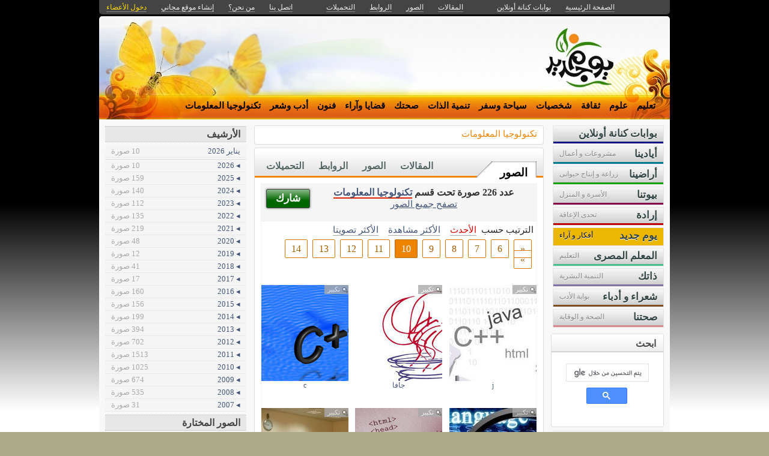

--- FILE ---
content_type: text/html; charset=utf-8
request_url: https://yomgedid.kenanaonline.com/topics/56830/photos?page=10
body_size: 13798
content:
<!DOCTYPE html PUBLIC "-//W3C//DTD XHTML 1.0 Transitional//EN" "//www.w3.org/TR/xhtml1/DTD/xhtml1-transitional.dtd">
<html xmlns="//www.w3.org/1999/xhtml">
  <head>
    <title> بوابة يوم جديد المجتمعية</title>
    <meta http-equiv="Content-Type" content="text/html; charset=utf-8" />
    <meta http-equiv="X-UA-Compatible" content="IE=100" />
    <meta name="google-translate-customization" content="2ad5ea026acbbe1-8ea7b62f08205025-g8e287970412391da-10"></meta>
        
    
    

      <link href="//media.kenanaonline.com/favicon.ico" rel="SHORTCUT ICON">
      
    <script type="text/javascript" src="//kenanaonline.com/javascripts/allmin.js"></script>	
    <script type="text/javascript" src="//kenanaonline.com/javascripts/swfobject.js"></script>	
    <script type="text/javascript" src="//kenanaonline.com/javascripts/flowplayer-3.1.1.min.js"></script>	
    <script type="text/javascript" src="//kenanaonline.com/javascripts/prototip.js"></script>	
    
    
    
    <link rel="stylesheet" href="//kenanaonline.com/stylesheets/styles.css?20111" type="text/css" media="screen" />
    
    
      <link href="//yomgedid.kenanaonline.com/posts.atom" rel="alternate" title="متابعة أحدث المقالات" type="application/atom+xml" />
    
      <link href="//yomgedid.kenanaonline.com/photos.atom" rel="alternate" title="متابعة أحدث الصور" type="application/atom+xml" />
    
      <link href="//yomgedid.kenanaonline.com/links.atom" rel="alternate" title="متابعة أحدث الروابط" type="application/atom+xml" />
    
      <link href="//yomgedid.kenanaonline.com/downloads.atom" rel="alternate" title="متابعة أحدث التحميلات" type="application/atom+xml" />
    
    <link href="/topics/computer/photos.atom" rel="alternate" title="متابعة أحدث الصور" type="application/atom+xml" />

        
          <script type="text/javascript" src="//kenanaonline.com/sessinfo"></script>
        
        
        
        <script type="text/javascript" language="javascript" charset="utf-8">
        //<![CDATA[
        
          
          current_user_id = ""
          
          avatars = new Hash();
          players = new Hash();
          pointer = new Hash();
          backurls = new Hash();
        //]]>
        </script>
        

<style type="text/css" media="screen">
body{ 
  background:#AAAA88;
  background-image: -webkit-gradient( linear, left bottom, left top, color-stop(0.05, rgb(255,255,255)), color-stop(0.53, rgb(0,0,0)));
  background-attachment:fixed;  
  background-image: -moz-linear-gradient( top, #000000, #ffffff);
  filter: progid:DXImageTransform.Microsoft.gradient(startColorstr=#000000, endColorstr=#ffffff);
  -ms-filter: "progid:DXImageTransform.Microsoft.gradient(startColorstr=#000000, endColorstr=#ffffff)";
}
#archive-browser { background:#EE8500 url('http://media.kenanaonline.com/stylesheets/aqua/images/tab_shade.gif') no-repeat left top; color:#000000; }
#archive-browser  h5 a { color:#000000; }
#archive-browser  ul { background:#EE8500; }
#archive-browser  li a { color:#000000; border-bottom:1px solid #EE8500; }
#archive-browser li a:hover { background:#EE8500;  }
#archive-browser li#popular_downloads a { border-bottom:2px solid #EE8500; }
Div.wallpaper {  background-position: ; ; background-repeat:repeat;}
body.mini .wallpaper {padding:40px 0px 0px 0px;}
#content { border-bottom:2px solid #be6a00; }
#mini-content { border-bottom:2px solid #be6a00; }
#page-footer div.inner-footer { border-top:2px solid #EE8500; }
.pagination a { border:1px solid #d67800; color:#a75d00; }
.pagination	a:hover { border:1px solid #EE8500; background:#EE8500; }
.pagination	a:active { border:1px solid #EE8500; }
.pagination	span.current { background-color:#EE8500; border:1px solid #be6a00; }
Div.solotab h3 { border-bottom:2px solid #a75d00; }
Div.solotab h3 span { background:#d67800; color:#000000; }
#transmenu {z-index:1000;}
#transmenu  a.menu-root { color:#000000; }
ul.menu-sub { background-color:#EE8500; background: none repeat scroll 0 0 rgba(240,136,0, 0.85);z-index:99; }
ul.menu-sub li {list-style:none; margin:0px; padding:0px;z-index:99;display:block;}
ul.menu-sub li a { border-bottom:1px dotted #EE8500;color:#000000; z-index:99;display:block;}
ul.menu-sub li a:hover {background:#EE8500;z-index:99;}
.transMenu .item { color:#000000; }
#main Div.header Div.inner { border-bottom:2px solid #EE8500; }
#main	Div.back-to-archive a  { color:#888; background-color:#F0F0F0; border-bottom:1px dotted #ccc;}
#main	Div.subtitle-links a { background-color:#000000; }
#main div.tabs { border-bottom:3px solid #EE8500; }
#main Div.body-text h2 { color:#d67800; }
#right-side Div.box h4 { border-bottom:1px solid #bbb; }
#side Div.box_bottom h4 { border-top:1px dotted #bbb;border-bottom:1px dotted #bbb; background:#e7e7e7;}
Div.profile-box Div.profile-photo img { border:1px solid #EE8500; }
.prototip .default .toolbar { background:#fff; }
.prototip .default .content { background:#fff; }
#breadcrumb a { color:#EE8500; }
#breadcrumb a:hover { color:#BDB76B; border-bottom:1px solid #BDB76B; }
Div.pages-list .topic-pages ul li { color: #EE8500; }  
.table-of-contents ul li { color: #EE8500; }  
.headertop_height { height:131px; }
#toplinks { color:#EE8500; }
#toplinks.mini { color:#EE8500; }
Div.headertop_height h1 { color:#000000; padding:29px 0px 0px 0px; text-shadow: #FFFFFF 3px 3px 3px; }
Div.headertop_height  h2 { color:#000000; sfilter: Shadow(Color=#FFFFFF, 	Direction=135, Strength=3); text-shadow: #FFFFFF 3px 3px 3px; }


  div.head { 
    color: #606d82;
    position:relative;
    margin:0px 0px 0px 0px;
    
    background-image:url('http://kenanaonline.com/photos/themes/7/yomgedid.jpg');
    background-repeat:no-repeat;
    background-position:0px 0px;

	-moz-border-radius:5px 5px 0px 0px;
	-webkit-border-radius: 5px 5px 0px 0px; 
  }


#topmenu {
	height:36px;
  sposition:absolute;
  bottom:0px;left:0px;right:0px;
  background-color:#EE8500;
  background:rgba(240,136,0,0.0);
	sfilter:alpha(opacity=50);
}

#content {
  background-color:#F5F6F7;
  background:rgba(248,248,248,1.0);
	sfilter:alpha(opacity=100.0);
}

</style>


  </head>
  
  <body onload="" id="bodybg">
                
    <div id="background_theme_7" class="clr wallpaper">
    <div id="wrapper" class="wrapper clr">
      <div id="topbar">
        <div id="toplinks">
          <ul>
            <li class="tp_home"><a href="//yomgedid.kenanaonline.com"><span>الصفحة الرئيسية</span></a></li>
            <li class="tp_portals"><a href="//kenanaonline.com">بوابات كنانة أونلاين</a></li>
            <li class="tp_sep">&nbsp;&nbsp;</li>
            
            
							<li class="tp_posts"><a href="/posts"><span>المقالات</span></a></li>
            
							<li class="tp_photos"><a href="/photos"><span>الصور</span></a></li>
            
							<li class="tp_links"><a href="/links"><span>الروابط</span></a></li>
            
							<li class="tp_downloads"><a href="/downloads"><span>التحميلات</span></a></li>
            
						<li class="tp_sep">&nbsp;&nbsp;</li>
            
              <li><a href="//support.kenanaonline.com/contactus"><span>اتصل بنا</span></a></li>
            
              
              <li><a href="//yomgedid.kenanaonline.com/aboutus"><span>من نحن؟</span></a></li>
              
            
              <li><a href="/create_a_free_website"><span>إنشاء موقع مجاني</span></a></li>
              <li><a href="/login" class="hl"><span>دخول الأعضاء</span></a></li>
            
          </ul>
        </div>
      </div>

      <div id="container">
        
        <div style="position:relative;" id="header_theme_7" class="head repos">
        
        <div id="headertop_theme_7" class="headertop_height">
          
              
              
          </div>
                  
                  
<div id="topmenu" class="topmenu">
  <div id="topmenu_in">
    <div id="transmenu">
      <div></div>
      <ul class="root">
            
            
            
            
              
              <li class="menu-root" id="menu_66748">
                <a class="menu-root" href="https://yomgedid.kenanaonline.com/topics/Education" id="trsm_66748" >تعليم</a> 
                
                  <ul style="display:none;position:absolute;" class="menu-sub" id="sub_menu_66748">
                    
                      <li> <a href="https://yomgedid.kenanaonline.com/topics/57007">التعليم&nbsp;الإلكتروني</a> </li>
                    
                      <li> <a href="https://yomgedid.kenanaonline.com/topics/57848">النجاح&nbsp;الدراسي</a> </li>
                    
                    <a class="close-menu" href="#"><span>X</span></a>
                  </ul>
                
              </li>
            
              
              <li class="menu-root" id="menu_57596">
                <a class="menu-root" href="http://yomgedid.kenanaonline.com/topics/57596" id="trsm_57596" >علوم</a> 
                
                  <ul style="display:none;position:absolute;" class="menu-sub" id="sub_menu_57596">
                    
                      <li> <a href="https://yomgedid.kenanaonline.com/topics/57210">علوم&nbsp;الفضاء</a> </li>
                    
                      <li> <a href="https://yomgedid.kenanaonline.com/topics/57211">اختراعات&nbsp;واكتشافات</a> </li>
                    
                      <li> <a href="https://yomgedid.kenanaonline.com/topics/57209">علوم&nbsp;البيئة</a> </li>
                    
                      <li> <a href="https://yomgedid.kenanaonline.com/topics/56884">كيف&nbsp;تعمل&nbsp;الأشياء</a> </li>
                    
                      <li> <a href="https://yomgedid.kenanaonline.com/topics/57204">سيارات&nbsp;ومحركات</a> </li>
                    
                      <li> <a href="https://yomgedid.kenanaonline.com/topics/102267">الفيزياء&nbsp;المسلية</a> </li>
                    
                    <a class="close-menu" href="#"><span>X</span></a>
                  </ul>
                
              </li>
            
              
              <li class="menu-root" id="menu_56831">
                <a class="menu-root" href="http://yomgedid.kenanaonline.com/topics/science" id="trsm_56831" >ثقافة</a> 
                
                  <ul style="display:none;position:absolute;" class="menu-sub" id="sub_menu_56831">
                    
                      <li> <a href="https://yomgedid.kenanaonline.com/topics/57197">معارف</a> </li>
                    
                      <li> <a href="https://yomgedid.kenanaonline.com/topics/57169">طرائف&nbsp;وحكم</a> </li>
                    
                      <li> <a href="https://yomgedid.kenanaonline.com/topics/58882">المحتوى&nbsp;العربي</a> </li>
                    
                      <li> <a href="https://yomgedid.kenanaonline.com/topics/104675">كتب</a> </li>
                    
                    <a class="close-menu" href="#"><span>X</span></a>
                  </ul>
                
              </li>
            
              
              <li class="menu-root" id="menu_57195">
                <a class="menu-root" href="https://yomgedid.kenanaonline.com/topics/57195" id="trsm_57195" >شخصيات</a> 
                
                  <ul style="display:none;position:absolute;" class="menu-sub" id="sub_menu_57195">
                    
                      <li> <a href="https://yomgedid.kenanaonline.com/topics/57032">زعماء&nbsp;في&nbsp;تاريخنا</a> </li>
                    
                    <a class="close-menu" href="#"><span>X</span></a>
                  </ul>
                
              </li>
            
              
              <li class="menu-root" id="menu_57168">
                <a class="menu-root" href="http://yomgedid.kenanaonline.com/topics/57168" id="trsm_57168" >سياحة وسفر</a> 
                
                  <ul style="display:none;position:absolute;" class="menu-sub" id="sub_menu_57168">
                    
                      <li> <a href="https://yomgedid.kenanaonline.com/topics/57343">محافظات&nbsp;مصر</a> </li>
                    
                      <li> <a href="https://yomgedid.kenanaonline.com/topics/57344">عادات&nbsp;الشعوب</a> </li>
                    
                      <li> <a href="https://yomgedid.kenanaonline.com/topics/57345">دول&nbsp;ومدن</a> </li>
                    
                      <li> <a href="https://yomgedid.kenanaonline.com/topics/57346">مزارات&nbsp;سياحية</a> </li>
                    
                    <a class="close-menu" href="#"><span>X</span></a>
                  </ul>
                
              </li>
            
              
              <li class="menu-root" id="menu_57170">
                <a class="menu-root" href="https://yomgedid.kenanaonline.com/topics/57170" id="trsm_57170" >تنمية الذات</a> 
                
                  <ul style="display:none;position:absolute;" class="menu-sub" id="sub_menu_57170">
                    
                      <li> <a href="https://yomgedid.kenanaonline.com/topics/57330">مهارات&nbsp;تطوير&nbsp;الذات&nbsp;</a> </li>
                    
                      <li> <a href="https://yomgedid.kenanaonline.com/topics/57324">مستقبلك&nbsp;المهني</a> </li>
                    
                    <a class="close-menu" href="#"><span>X</span></a>
                  </ul>
                
              </li>
            
              
              <li class="menu-root" id="menu_56835">
                <a class="menu-root" href="https://yomgedid.kenanaonline.com/topics/youth_health" id="trsm_56835" >صحتك </a> 
                
                  <ul style="display:none;position:absolute;" class="menu-sub" id="sub_menu_56835">
                    
                      <li> <a href="https://yomgedid.kenanaonline.com/topics/57094">المخدرات</a> </li>
                    
                      <li> <a href="https://yomgedid.kenanaonline.com/topics/57184">المراهقة</a> </li>
                    
                      <li> <a href="https://yomgedid.kenanaonline.com/topics/57213">ختان&nbsp;الإناث</a> </li>
                    
                      <li> <a href="https://yomgedid.kenanaonline.com/topics/57185">الصحة&nbsp;الإنجابية</a> </li>
                    
                      <li> <a href="https://yomgedid.kenanaonline.com/topics/57186">جسم&nbsp;الإنسان</a> </li>
                    
                      <li> <a href="https://yomgedid.kenanaonline.com/topics/56887">رياضة</a> </li>
                    
                    <a class="close-menu" href="#"><span>X</span></a>
                  </ul>
                
              </li>
            
              
              <li class="menu-root" id="menu_56834">
                <a class="menu-root" href="http://yomgedid.kenanaonline.com/topics/culture" id="trsm_56834" >قضايا وآراء</a> 
                
                  <ul style="display:none;position:absolute;" class="menu-sub" id="sub_menu_56834">
                    
                      <li> <a href="https://yomgedid.kenanaonline.com/topics/57198">قضايا&nbsp;مجتمعية</a> </li>
                    
                      <li> <a href="https://yomgedid.kenanaonline.com/topics/57199">قضايا&nbsp;دينية</a> </li>
                    
                      <li> <a href="https://yomgedid.kenanaonline.com/topics/57196">قضايا&nbsp;سياسية</a> </li>
                    
                    <a class="close-menu" href="#"><span>X</span></a>
                  </ul>
                
              </li>
            
              
              <li class="menu-root" id="menu_56833">
                <a class="menu-root" href="http://yomgedid.kenanaonline.com/topics/arts" id="trsm_56833" >فنون </a> 
                
                  <ul style="display:none;position:absolute;" class="menu-sub" id="sub_menu_56833">
                    
                      <li> <a href="https://yomgedid.kenanaonline.com/topics/58356">فنون&nbsp;مسرحية</a> </li>
                    
                      <li> <a href="https://yomgedid.kenanaonline.com/topics/58357">فنون&nbsp;موسيقية</a> </li>
                    
                      <li> <a href="https://yomgedid.kenanaonline.com/topics/58358">سينما&nbsp;وتليفزيون</a> </li>
                    
                      <li> <a href="https://yomgedid.kenanaonline.com/topics/58359">الفنون&nbsp;الشعبية</a> </li>
                    
                      <li> <a href="https://yomgedid.kenanaonline.com/topics/58360">فنون&nbsp;الباليه</a> </li>
                    
                      <li> <a href="https://yomgedid.kenanaonline.com/topics/57200">فنون&nbsp;تشكيلية</a> </li>
                    
                      <li> <a href="https://yomgedid.kenanaonline.com/topics/65985">فن&nbsp;التصوير</a> </li>
                    
                    <a class="close-menu" href="#"><span>X</span></a>
                  </ul>
                
              </li>
            
              
              <li class="menu-root" id="menu_58362">
                <a class="menu-root" href="https://yomgedid.kenanaonline.com/topics/58362" id="trsm_58362" >أدب وشعر</a> 
                
                  <ul style="display:none;position:absolute;" class="menu-sub" id="sub_menu_58362">
                    
                      <li> <a href="https://yomgedid.kenanaonline.com/topics/57203">شعر&nbsp;</a> </li>
                    
                      <li> <a href="https://yomgedid.kenanaonline.com/topics/56909">كتابة&nbsp;القصة</a> </li>
                    
                    <a class="close-menu" href="#"><span>X</span></a>
                  </ul>
                
              </li>
            
              
              <li class="menu-root" id="menu_56830">
                <a class="menu-root" href="http://yomgedid.kenanaonline.com/topics/computer" id="trsm_56830" >تكنولوجيا المعلومات</a> 
                
                  <ul style="display:none;position:absolute;" class="menu-sub" id="sub_menu_56830">
                    
                      <li> <a href="https://yomgedid.kenanaonline.com/topics/56836">خدمات&nbsp;الإنترنت</a> </li>
                    
                      <li> <a href="https://yomgedid.kenanaonline.com/topics/56922">مهارات&nbsp;كمبيوتر</a> </li>
                    
                      <li> <a href="https://yomgedid.kenanaonline.com/topics/59195">برامج&nbsp;وتطبيقات&nbsp;</a> </li>
                    
                      <li> <a href="https://yomgedid.kenanaonline.com/topics/59196">اتصالات</a> </li>
                    
                      <li> <a href="https://yomgedid.kenanaonline.com/topics/56918">الذكاء&nbsp;الاصطناعي&nbsp;&nbsp;</a> </li>
                    
                      <li> <a href="https://yomgedid.kenanaonline.com/topics/57593">الحكومة&nbsp;الإلكترونية</a> </li>
                    
                    <a class="close-menu" href="#"><span>X</span></a>
                  </ul>
                
              </li>
            
            
        </ul>
    </div>
  </div>
</div>



        
 
        </div>
        
		<div id="subheaderbar">
		
		

	 


		</div>
        <div id="content" class="clr">
          <div id="subheader"></div>
          <div id="body" class="clr">
          <div id="bodytop"></div>
            
            <div id="main">

              <div id="loader" style="display:none;">
                <div>جارى التحميل</div>
                <div>استخدم زر ESC أو رجوع للعودة</div>
              </div>
              <div id="loader-icon" style="display:none;"></div>
              <div id="main_top">
                <div id="flash_messages">

  

  

  

</div>

                
    <div class="page_cap">
  <div class="top_cap">
    <div class="bottom_cap clr">
      


  
    
  

<div id="breadcrumb"> 
  <a href="https://yomgedid.kenanaonline.com/topics/computer">تكنولوجيا المعلومات</a> 
</div>


    </div>
  </div>
</div>

  
                
                <div id="breadcrumb-box"></div>
                <div id="cse" style="width:100%;display:none;"></div> 
                
              </div>
              
              <div id="preview" class="white_content"></div>
              <div id="lightbox" class="black_overlay" style="display:none;"></div>
                  <div id="main_page">









  


        <div class="page_cap">
          <div class="top_cap">
            <div class="bottom_cap clr">

<div class="tabs">
  
  <h4> <a href="https://yomgedid.kenanaonline.com/topics/computer/photos">الصور</a> </h4>
  <ul>
    
      <li id="tab_downloads">
        
        <a href="https://yomgedid.kenanaonline.com/topics/computer/downloads" class="tab">التحميلات</a>
      </li>
    
      <li id="tab_links">
        
        <a href="https://yomgedid.kenanaonline.com/topics/computer/links" class="tab">الروابط</a>
      </li>
    
      <li id="tab_photos">
        
        <a href="https://yomgedid.kenanaonline.com/topics/computer/photos" class="tab">الصور</a>
      </li>
    
      <li id="tab_posts">
        
        <a href="https://yomgedid.kenanaonline.com/topics/computer/posts" class="tab">المقالات</a>
      </li>
    
  </ul>
</div>


<div class="back-to-archive clr">
  

  
</div>
<div class="pc">
  
  
<div id="message-line" class="clr"><div class="zr lt mrg5 do"><a href="http://kenanaonline.com/photos/new?host=yomgedid&amp;topic=56830">شارك</a></div><p class="msg">عدد 226 صورة تحت قسم <a href="https://yomgedid.kenanaonline.com/topics/computer/photos">تكنولوجيا المعلومات</a><p class="help"><a href="https://yomgedid.kenanaonline.com/photos">تصفح جميع الصور</a></p></p></div>

  
<div class="sort-by-line">
  <ul class="clr">
    <h4>الترتيب حسب</h4>
    <li>
      
      <a href="/topics/computer/photos" class="on">الأحدث</a>
    </li>
    
      <li>
        
        <a href="/topics/computer/most_visited_photos" class="">الأكثر مشاهدة</a>
      </li>
    
      <li>
        
        <a href="/topics/computer/highest_rated_photos" class="">الأكثر تصويتا</a>
      </li>
    
  </ul>
</div>


  
    
      
      <div class="pagination"><a href="/topics/56830/photos?page=9" class="prev_page" rel="prev">&laquo;</a> <a href="/topics/56830/photos?page=6">6</a> <a href="/topics/56830/photos?page=7">7</a> <a href="/topics/56830/photos?page=8">8</a> <a href="/topics/56830/photos?page=9" rel="prev">9</a> <span class="current">10</span> <a href="/topics/56830/photos?page=11" rel="next">11</a> <a href="/topics/56830/photos?page=12">12</a> <a href="/topics/56830/photos?page=13">13</a> <a href="/topics/56830/photos?page=14">14</a> <a href="/topics/56830/photos?page=11" class="next_page" rel="next">&raquo;</a></div>
      
      
      <style type="text/css" media="screen">
</style>
<div class="listing listview_thumbnail">
  <div class="photos">
    
      <div class="photos-row clr">
        
			
      

            
                  <div id="photo_1238070426" class="photo photo_item clr align_0">

                    <div class="frame" style="position:relative;">
                      <a href="//media.kenanaonline.com/photos/1238070/1238070425/gallery_1238070425.jpg?1306078791" class="lightview" rel="set[]"><span>تكبير</span></a>
                          <div id="listing_photo_1238070426_repos" style="display:none;" class="repositioner owner_67231"></div>

                      <a href="https://kenanaonline.com/users/eaglesoft/photos/1238070425?re=1238070426" class="repos summary-tip viewer photo_bg" id="listing_photo_1238070426" rel="j| نشرت فى 25 نوفمبر 2010 بواسطة &lt;em&gt;eaglesoft&lt;/em&gt;. عدد 296 مشاهدة.|//media.kenanaonline.com/photos/1238070/1238070420/square_1238070420.png?1290717913" style="background-image:url('//media.kenanaonline.com/photos/1238070/1238070425/medium_1238070425.jpg?1306078791'); background-repeat:repeat;background-position: 0px 0px;"><span></span></a>
                    </div>

                    <div class="title"><a href="https://kenanaonline.com/users/eaglesoft/photos/1238070425?re=1238070426" class="summary-tip viewer" rel="j| نشرت فى 25 نوفمبر 2010 بواسطة &lt;em&gt;eaglesoft&lt;/em&gt;. عدد 296 مشاهدة.|//media.kenanaonline.com/photos/1238070/1238070420/square_1238070420.png?1290717913">j</a></div>
                    <div class="admin owner_67231" style="display:none;">
                      <span class="edt"><a href="/photos/1238070426/edit" class="owner_67231" style="display:none;" title="تعديل"><em>تعديل</em></a></span> <span class="ftr"><a class="owner_67231" href="#" onclick="new Ajax.Request('/users/yomgedid/photos/1238070426/featured', {asynchronous:true, evalScripts:true, parameters:'listview=thumbnail&amp;idx=0'}); return false;" style="display:none;"><em>مشاركة&nbsp;مختارة؟</em></a> </span> <span class="is_published upsh"><a class="owner_67231" href="#" onclick="new Ajax.Request('/users/yomgedid/photos/1238070426/published', {asynchronous:true, evalScripts:true, parameters:'listview=thumbnail'}); return false;" style="display:none;" title="أوقف&nbsp;النشر؟"><em>أوقف&nbsp;النشر؟</em></a></span> <span class="cht"><a class="owner_67231" href="#" onclick="change_topic(this,'thumbnail','0');; return false;" rel="/users/yomgedid/photos/1238070426/change_topic" style="display:none;" title="تصنيف"><em>تصنيف</em></a></span> <span class="del"><a class="owner_67231" href="#" onclick="if (confirm('متأكد هل تريد الحذف')) { new Ajax.Request('/photos/1238070426', {asynchronous:true, evalScripts:true, method:'delete'}); }; return false;" style="display:none;" title="حذف"><em>حذف</em></a></span> <span class="blk"><a class="owner_67231" href="#" onclick="if (confirm('حجب الموقع و منعه من نشر المشاركات و التعليقات على موقعك. هل تريد حجب الموقع؟')) { new Ajax.Request('https://yomgedid.kenanaonline.com/followers.%23%3Cuser:0x7f2ce60a0ef0%3E', {asynchronous:true, evalScripts:true, parameters:'cmd=block'}); }; return false;" style="display:none;"><em>حجب الموقع؟</em></a></span> 
                    </div>
                  </div>



          
        
			
      

            
                  <div id="photo_1238070424" class="photo photo_item clr align_1">

                    <div class="frame" style="position:relative;">
                      <a href="//media.kenanaonline.com/photos/1238070/1238070423/gallery_1238070423.jpg?1299524653" class="lightview" rel="set[]"><span>تكبير</span></a>
                          <div id="listing_photo_1238070424_repos" style="display:none;" class="repositioner owner_67231"></div>

                      <a href="https://kenanaonline.com/users/eaglesoft/photos/1238070423?re=1238070424" class="repos summary-tip viewer photo_bg" id="listing_photo_1238070424" rel="جافا| نشرت فى 25 نوفمبر 2010 بواسطة &lt;em&gt;eaglesoft&lt;/em&gt;. عدد 303 مشاهدة.|//media.kenanaonline.com/photos/1238070/1238070420/square_1238070420.png?1290717913" style="background-image:url('//media.kenanaonline.com/photos/1238070/1238070423/medium_1238070423.jpg?1299524653'); background-repeat:repeat;background-position: 0px 0px;"><span></span></a>
                    </div>

                    <div class="title"><a href="https://kenanaonline.com/users/eaglesoft/photos/1238070423?re=1238070424" class="summary-tip viewer" rel="جافا| نشرت فى 25 نوفمبر 2010 بواسطة &lt;em&gt;eaglesoft&lt;/em&gt;. عدد 303 مشاهدة.|//media.kenanaonline.com/photos/1238070/1238070420/square_1238070420.png?1290717913">جافا</a></div>
                    <div class="admin owner_67231" style="display:none;">
                      <span class="edt"><a href="/photos/1238070424/edit" class="owner_67231" style="display:none;" title="تعديل"><em>تعديل</em></a></span> <span class="ftr"><a class="owner_67231" href="#" onclick="new Ajax.Request('/users/yomgedid/photos/1238070424/featured', {asynchronous:true, evalScripts:true, parameters:'listview=thumbnail&amp;idx=1'}); return false;" style="display:none;"><em>مشاركة&nbsp;مختارة؟</em></a> </span> <span class="is_published upsh"><a class="owner_67231" href="#" onclick="new Ajax.Request('/users/yomgedid/photos/1238070424/published', {asynchronous:true, evalScripts:true, parameters:'listview=thumbnail'}); return false;" style="display:none;" title="أوقف&nbsp;النشر؟"><em>أوقف&nbsp;النشر؟</em></a></span> <span class="cht"><a class="owner_67231" href="#" onclick="change_topic(this,'thumbnail','1');; return false;" rel="/users/yomgedid/photos/1238070424/change_topic" style="display:none;" title="تصنيف"><em>تصنيف</em></a></span> <span class="del"><a class="owner_67231" href="#" onclick="if (confirm('متأكد هل تريد الحذف')) { new Ajax.Request('/photos/1238070424', {asynchronous:true, evalScripts:true, method:'delete'}); }; return false;" style="display:none;" title="حذف"><em>حذف</em></a></span> <span class="blk"><a class="owner_67231" href="#" onclick="if (confirm('حجب الموقع و منعه من نشر المشاركات و التعليقات على موقعك. هل تريد حجب الموقع؟')) { new Ajax.Request('https://yomgedid.kenanaonline.com/followers.%23%3Cuser:0x7f2ce60a0ef0%3E', {asynchronous:true, evalScripts:true, parameters:'cmd=block'}); }; return false;" style="display:none;"><em>حجب الموقع؟</em></a></span> 
                    </div>
                  </div>



          
        
			
      

            
                  <div id="photo_1238069745" class="photo photo_item clr align_2">

                    <div class="frame" style="position:relative;">
                      <a href="//media.kenanaonline.com/photos/1238069/1238069744/gallery_1238069744.jpg?1299820097" class="lightview" rel="set[]"><span>تكبير</span></a>
                          <div id="listing_photo_1238069745_repos" style="display:none;" class="repositioner owner_67231"></div>

                      <a href="https://kenanaonline.com/users/Smart-Prog/photos/1238069744?re=1238069745" class="repos summary-tip viewer photo_bg" id="listing_photo_1238069745" rel="c| نشرت فى 22 نوفمبر 2010 بواسطة &lt;em&gt;Smart-Prog&lt;/em&gt;. عدد 301 مشاهدة.|" style="background-image:url('//media.kenanaonline.com/photos/1238069/1238069744/medium_1238069744.jpg?1299820097'); background-repeat:repeat;background-position: 0px 0px;"><span></span></a>
                    </div>

                    <div class="title"><a href="https://kenanaonline.com/users/Smart-Prog/photos/1238069744?re=1238069745" class="summary-tip viewer" rel="c| نشرت فى 22 نوفمبر 2010 بواسطة &lt;em&gt;Smart-Prog&lt;/em&gt;. عدد 301 مشاهدة.|">c</a></div>
                    <div class="admin owner_67231" style="display:none;">
                      <span class="edt"><a href="/photos/1238069745/edit" class="owner_67231" style="display:none;" title="تعديل"><em>تعديل</em></a></span> <span class="ftr"><a class="owner_67231" href="#" onclick="new Ajax.Request('/users/yomgedid/photos/1238069745/featured', {asynchronous:true, evalScripts:true, parameters:'listview=thumbnail&amp;idx=2'}); return false;" style="display:none;"><em>مشاركة&nbsp;مختارة؟</em></a> </span> <span class="is_published upsh"><a class="owner_67231" href="#" onclick="new Ajax.Request('/users/yomgedid/photos/1238069745/published', {asynchronous:true, evalScripts:true, parameters:'listview=thumbnail'}); return false;" style="display:none;" title="أوقف&nbsp;النشر؟"><em>أوقف&nbsp;النشر؟</em></a></span> <span class="cht"><a class="owner_67231" href="#" onclick="change_topic(this,'thumbnail','2');; return false;" rel="/users/yomgedid/photos/1238069745/change_topic" style="display:none;" title="تصنيف"><em>تصنيف</em></a></span> <span class="del"><a class="owner_67231" href="#" onclick="if (confirm('متأكد هل تريد الحذف')) { new Ajax.Request('/photos/1238069745', {asynchronous:true, evalScripts:true, method:'delete'}); }; return false;" style="display:none;" title="حذف"><em>حذف</em></a></span> <span class="blk"><a class="owner_67231" href="#" onclick="if (confirm('حجب الموقع و منعه من نشر المشاركات و التعليقات على موقعك. هل تريد حجب الموقع؟')) { new Ajax.Request('https://yomgedid.kenanaonline.com/followers.%23%3Cuser:0x7f2ce60a0ef0%3E', {asynchronous:true, evalScripts:true, parameters:'cmd=block'}); }; return false;" style="display:none;"><em>حجب الموقع؟</em></a></span> 
                    </div>
                  </div>



          
        
      </div>
    
      <div class="photos-row clr">
        
			
      

            
                  <div id="photo_1238069743" class="photo photo_item clr align_0">

                    <div class="frame" style="position:relative;">
                      <a href="//media.kenanaonline.com/photos/1238069/1238069742/gallery_1238069742.jpg?1301564141" class="lightview" rel="set[]"><span>تكبير</span></a>
                          <div id="listing_photo_1238069743_repos" style="display:none;" class="repositioner owner_67231"></div>

                      <a href="https://kenanaonline.com/users/Smart-Prog/photos/1238069742?re=1238069743" class="repos summary-tip viewer photo_bg" id="listing_photo_1238069743" rel="p| نشرت فى 22 نوفمبر 2010 بواسطة &lt;em&gt;Smart-Prog&lt;/em&gt;. عدد 295 مشاهدة.|" style="background-image:url('//media.kenanaonline.com/photos/1238069/1238069742/medium_1238069742.jpg?1301564141'); background-repeat:repeat;background-position: 0px 0px;"><span></span></a>
                    </div>

                    <div class="title"><a href="https://kenanaonline.com/users/Smart-Prog/photos/1238069742?re=1238069743" class="summary-tip viewer" rel="p| نشرت فى 22 نوفمبر 2010 بواسطة &lt;em&gt;Smart-Prog&lt;/em&gt;. عدد 295 مشاهدة.|">p</a></div>
                    <div class="admin owner_67231" style="display:none;">
                      <span class="edt"><a href="/photos/1238069743/edit" class="owner_67231" style="display:none;" title="تعديل"><em>تعديل</em></a></span> <span class="ftr"><a class="owner_67231" href="#" onclick="new Ajax.Request('/users/yomgedid/photos/1238069743/featured', {asynchronous:true, evalScripts:true, parameters:'listview=thumbnail&amp;idx=0'}); return false;" style="display:none;"><em>مشاركة&nbsp;مختارة؟</em></a> </span> <span class="is_published upsh"><a class="owner_67231" href="#" onclick="new Ajax.Request('/users/yomgedid/photos/1238069743/published', {asynchronous:true, evalScripts:true, parameters:'listview=thumbnail'}); return false;" style="display:none;" title="أوقف&nbsp;النشر؟"><em>أوقف&nbsp;النشر؟</em></a></span> <span class="cht"><a class="owner_67231" href="#" onclick="change_topic(this,'thumbnail','0');; return false;" rel="/users/yomgedid/photos/1238069743/change_topic" style="display:none;" title="تصنيف"><em>تصنيف</em></a></span> <span class="del"><a class="owner_67231" href="#" onclick="if (confirm('متأكد هل تريد الحذف')) { new Ajax.Request('/photos/1238069743', {asynchronous:true, evalScripts:true, method:'delete'}); }; return false;" style="display:none;" title="حذف"><em>حذف</em></a></span> <span class="blk"><a class="owner_67231" href="#" onclick="if (confirm('حجب الموقع و منعه من نشر المشاركات و التعليقات على موقعك. هل تريد حجب الموقع؟')) { new Ajax.Request('https://yomgedid.kenanaonline.com/followers.%23%3Cuser:0x7f2ce60a0ef0%3E', {asynchronous:true, evalScripts:true, parameters:'cmd=block'}); }; return false;" style="display:none;"><em>حجب الموقع؟</em></a></span> 
                    </div>
                  </div>



          
        
			
      

            
                  <div id="photo_1238069741" class="photo photo_item clr align_1">

                    <div class="frame" style="position:relative;">
                      <a href="//media.kenanaonline.com/photos/1238069/1238069740/gallery_1238069740.jpg?1299829026" class="lightview" rel="set[]"><span>تكبير</span></a>
                          <div id="listing_photo_1238069741_repos" style="display:none;" class="repositioner owner_67231"></div>

                      <a href="https://kenanaonline.com/users/Smart-Prog/photos/1238069740?re=1238069741" class="repos summary-tip viewer photo_bg" id="listing_photo_1238069741" rel="html| نشرت فى 22 نوفمبر 2010 بواسطة &lt;em&gt;Smart-Prog&lt;/em&gt;. عدد 312 مشاهدة.|" style="background-image:url('//media.kenanaonline.com/photos/1238069/1238069740/medium_1238069740.jpg?1299829026'); background-repeat:repeat;background-position: 0px 0px;"><span></span></a>
                    </div>

                    <div class="title"><a href="https://kenanaonline.com/users/Smart-Prog/photos/1238069740?re=1238069741" class="summary-tip viewer" rel="html| نشرت فى 22 نوفمبر 2010 بواسطة &lt;em&gt;Smart-Prog&lt;/em&gt;. عدد 312 مشاهدة.|">html</a></div>
                    <div class="admin owner_67231" style="display:none;">
                      <span class="edt"><a href="/photos/1238069741/edit" class="owner_67231" style="display:none;" title="تعديل"><em>تعديل</em></a></span> <span class="ftr"><a class="owner_67231" href="#" onclick="new Ajax.Request('/users/yomgedid/photos/1238069741/featured', {asynchronous:true, evalScripts:true, parameters:'listview=thumbnail&amp;idx=1'}); return false;" style="display:none;"><em>مشاركة&nbsp;مختارة؟</em></a> </span> <span class="is_published upsh"><a class="owner_67231" href="#" onclick="new Ajax.Request('/users/yomgedid/photos/1238069741/published', {asynchronous:true, evalScripts:true, parameters:'listview=thumbnail'}); return false;" style="display:none;" title="أوقف&nbsp;النشر؟"><em>أوقف&nbsp;النشر؟</em></a></span> <span class="cht"><a class="owner_67231" href="#" onclick="change_topic(this,'thumbnail','1');; return false;" rel="/users/yomgedid/photos/1238069741/change_topic" style="display:none;" title="تصنيف"><em>تصنيف</em></a></span> <span class="del"><a class="owner_67231" href="#" onclick="if (confirm('متأكد هل تريد الحذف')) { new Ajax.Request('/photos/1238069741', {asynchronous:true, evalScripts:true, method:'delete'}); }; return false;" style="display:none;" title="حذف"><em>حذف</em></a></span> <span class="blk"><a class="owner_67231" href="#" onclick="if (confirm('حجب الموقع و منعه من نشر المشاركات و التعليقات على موقعك. هل تريد حجب الموقع؟')) { new Ajax.Request('https://yomgedid.kenanaonline.com/followers.%23%3Cuser:0x7f2ce60a0ef0%3E', {asynchronous:true, evalScripts:true, parameters:'cmd=block'}); }; return false;" style="display:none;"><em>حجب الموقع؟</em></a></span> 
                    </div>
                  </div>



          
        
			
      

            
                  <div id="photo_1238069737" class="photo photo_item clr align_2">

                    <div class="frame" style="position:relative;">
                      <a href="//media.kenanaonline.com/photos/1238069/1238069736/gallery_1238069736.jpg?1299766178" class="lightview" rel="set[]"><span>تكبير</span></a>
                          <div id="listing_photo_1238069737_repos" style="display:none;" class="repositioner owner_67231"></div>

                      <a href="https://kenanaonline.com/users/Smart-Prog/photos/1238069736?re=1238069737" class="repos summary-tip viewer photo_bg" id="listing_photo_1238069737" rel="programmer| نشرت فى 22 نوفمبر 2010 بواسطة &lt;em&gt;Smart-Prog&lt;/em&gt;. عدد 328 مشاهدة.|" style="background-image:url('//media.kenanaonline.com/photos/1238069/1238069736/medium_1238069736.jpg?1299766178'); background-repeat:repeat;background-position: 0px 0px;"><span></span></a>
                    </div>

                    <div class="title"><a href="https://kenanaonline.com/users/Smart-Prog/photos/1238069736?re=1238069737" class="summary-tip viewer" rel="programmer| نشرت فى 22 نوفمبر 2010 بواسطة &lt;em&gt;Smart-Prog&lt;/em&gt;. عدد 328 مشاهدة.|">programmer</a></div>
                    <div class="admin owner_67231" style="display:none;">
                      <span class="edt"><a href="/photos/1238069737/edit" class="owner_67231" style="display:none;" title="تعديل"><em>تعديل</em></a></span> <span class="ftr"><a class="owner_67231" href="#" onclick="new Ajax.Request('/users/yomgedid/photos/1238069737/featured', {asynchronous:true, evalScripts:true, parameters:'listview=thumbnail&amp;idx=2'}); return false;" style="display:none;"><em>مشاركة&nbsp;مختارة؟</em></a> </span> <span class="is_published upsh"><a class="owner_67231" href="#" onclick="new Ajax.Request('/users/yomgedid/photos/1238069737/published', {asynchronous:true, evalScripts:true, parameters:'listview=thumbnail'}); return false;" style="display:none;" title="أوقف&nbsp;النشر؟"><em>أوقف&nbsp;النشر؟</em></a></span> <span class="cht"><a class="owner_67231" href="#" onclick="change_topic(this,'thumbnail','2');; return false;" rel="/users/yomgedid/photos/1238069737/change_topic" style="display:none;" title="تصنيف"><em>تصنيف</em></a></span> <span class="del"><a class="owner_67231" href="#" onclick="if (confirm('متأكد هل تريد الحذف')) { new Ajax.Request('/photos/1238069737', {asynchronous:true, evalScripts:true, method:'delete'}); }; return false;" style="display:none;" title="حذف"><em>حذف</em></a></span> <span class="blk"><a class="owner_67231" href="#" onclick="if (confirm('حجب الموقع و منعه من نشر المشاركات و التعليقات على موقعك. هل تريد حجب الموقع؟')) { new Ajax.Request('https://yomgedid.kenanaonline.com/followers.%23%3Cuser:0x7f2ce60a0ef0%3E', {asynchronous:true, evalScripts:true, parameters:'cmd=block'}); }; return false;" style="display:none;"><em>حجب الموقع؟</em></a></span> 
                    </div>
                  </div>



          
        
      </div>
    
      <div class="photos-row clr">
        
			
      

            
                  <div id="photo_1238069735" class="photo photo_item clr align_0">

                    <div class="frame" style="position:relative;">
                      <a href="//media.kenanaonline.com/photos/1238069/1238069734/gallery_1238069734.jpg?1299764488" class="lightview" rel="set[]"><span>تكبير</span></a>
                          <div id="listing_photo_1238069735_repos" style="display:none;" class="repositioner owner_67231"></div>

                      <a href="https://kenanaonline.com/users/Smart-Prog/photos/1238069734?re=1238069735" class="repos summary-tip viewer photo_bg" id="listing_photo_1238069735" rel="برمجة| نشرت فى 22 نوفمبر 2010 بواسطة &lt;em&gt;Smart-Prog&lt;/em&gt;. عدد 331 مشاهدة.|" style="background-image:url('//media.kenanaonline.com/photos/1238069/1238069734/medium_1238069734.jpg?1299764488'); background-repeat:repeat;background-position: 0px 0px;"><span></span></a>
                    </div>

                    <div class="title"><a href="https://kenanaonline.com/users/Smart-Prog/photos/1238069734?re=1238069735" class="summary-tip viewer" rel="برمجة| نشرت فى 22 نوفمبر 2010 بواسطة &lt;em&gt;Smart-Prog&lt;/em&gt;. عدد 331 مشاهدة.|">برمجة</a></div>
                    <div class="admin owner_67231" style="display:none;">
                      <span class="edt"><a href="/photos/1238069735/edit" class="owner_67231" style="display:none;" title="تعديل"><em>تعديل</em></a></span> <span class="ftr"><a class="owner_67231" href="#" onclick="new Ajax.Request('/users/yomgedid/photos/1238069735/featured', {asynchronous:true, evalScripts:true, parameters:'listview=thumbnail&amp;idx=0'}); return false;" style="display:none;"><em>مشاركة&nbsp;مختارة؟</em></a> </span> <span class="is_published upsh"><a class="owner_67231" href="#" onclick="new Ajax.Request('/users/yomgedid/photos/1238069735/published', {asynchronous:true, evalScripts:true, parameters:'listview=thumbnail'}); return false;" style="display:none;" title="أوقف&nbsp;النشر؟"><em>أوقف&nbsp;النشر؟</em></a></span> <span class="cht"><a class="owner_67231" href="#" onclick="change_topic(this,'thumbnail','0');; return false;" rel="/users/yomgedid/photos/1238069735/change_topic" style="display:none;" title="تصنيف"><em>تصنيف</em></a></span> <span class="del"><a class="owner_67231" href="#" onclick="if (confirm('متأكد هل تريد الحذف')) { new Ajax.Request('/photos/1238069735', {asynchronous:true, evalScripts:true, method:'delete'}); }; return false;" style="display:none;" title="حذف"><em>حذف</em></a></span> <span class="blk"><a class="owner_67231" href="#" onclick="if (confirm('حجب الموقع و منعه من نشر المشاركات و التعليقات على موقعك. هل تريد حجب الموقع؟')) { new Ajax.Request('https://yomgedid.kenanaonline.com/followers.%23%3Cuser:0x7f2ce60a0ef0%3E', {asynchronous:true, evalScripts:true, parameters:'cmd=block'}); }; return false;" style="display:none;"><em>حجب الموقع؟</em></a></span> 
                    </div>
                  </div>



          
        
			
      

            
                  <div id="photo_1238069733" class="photo photo_item clr align_1">

                    <div class="frame" style="position:relative;">
                      <a href="//media.kenanaonline.com/photos/1238069/1238069732/gallery_1238069732.jpg?1299802307" class="lightview" rel="set[]"><span>تكبير</span></a>
                          <div id="listing_photo_1238069733_repos" style="display:none;" class="repositioner owner_67231"></div>

                      <a href="https://kenanaonline.com/users/Smart-Prog/photos/1238069732?re=1238069733" class="repos summary-tip viewer photo_bg" id="listing_photo_1238069733" rel="البرمجة| نشرت فى 22 نوفمبر 2010 بواسطة &lt;em&gt;Smart-Prog&lt;/em&gt;. عدد 293 مشاهدة.|" style="background-image:url('//media.kenanaonline.com/photos/1238069/1238069732/medium_1238069732.jpg?1299802307'); background-repeat:repeat;background-position: 0px 0px;"><span></span></a>
                    </div>

                    <div class="title"><a href="https://kenanaonline.com/users/Smart-Prog/photos/1238069732?re=1238069733" class="summary-tip viewer" rel="البرمجة| نشرت فى 22 نوفمبر 2010 بواسطة &lt;em&gt;Smart-Prog&lt;/em&gt;. عدد 293 مشاهدة.|">البرمجة</a></div>
                    <div class="admin owner_67231" style="display:none;">
                      <span class="edt"><a href="/photos/1238069733/edit" class="owner_67231" style="display:none;" title="تعديل"><em>تعديل</em></a></span> <span class="ftr"><a class="owner_67231" href="#" onclick="new Ajax.Request('/users/yomgedid/photos/1238069733/featured', {asynchronous:true, evalScripts:true, parameters:'listview=thumbnail&amp;idx=1'}); return false;" style="display:none;"><em>مشاركة&nbsp;مختارة؟</em></a> </span> <span class="is_published upsh"><a class="owner_67231" href="#" onclick="new Ajax.Request('/users/yomgedid/photos/1238069733/published', {asynchronous:true, evalScripts:true, parameters:'listview=thumbnail'}); return false;" style="display:none;" title="أوقف&nbsp;النشر؟"><em>أوقف&nbsp;النشر؟</em></a></span> <span class="cht"><a class="owner_67231" href="#" onclick="change_topic(this,'thumbnail','1');; return false;" rel="/users/yomgedid/photos/1238069733/change_topic" style="display:none;" title="تصنيف"><em>تصنيف</em></a></span> <span class="del"><a class="owner_67231" href="#" onclick="if (confirm('متأكد هل تريد الحذف')) { new Ajax.Request('/photos/1238069733', {asynchronous:true, evalScripts:true, method:'delete'}); }; return false;" style="display:none;" title="حذف"><em>حذف</em></a></span> <span class="blk"><a class="owner_67231" href="#" onclick="if (confirm('حجب الموقع و منعه من نشر المشاركات و التعليقات على موقعك. هل تريد حجب الموقع؟')) { new Ajax.Request('https://yomgedid.kenanaonline.com/followers.%23%3Cuser:0x7f2ce60a0ef0%3E', {asynchronous:true, evalScripts:true, parameters:'cmd=block'}); }; return false;" style="display:none;"><em>حجب الموقع؟</em></a></span> 
                    </div>
                  </div>



          
        
			
      

            
                  <div id="photo_1238069146" class="photo photo_item clr align_2">

                    <div class="frame" style="position:relative;">
                      <a href="//media.kenanaonline.com/photos/1238069/1238069145/gallery_1238069145.gif?1318907195" class="lightview" rel="set[]"><span>تكبير</span></a>
                          <div id="listing_photo_1238069146_repos" style="display:none;" class="repositioner owner_67231"></div>

                      <a href="https://kenanaonline.com/users/a121564A/photos/1238069145?re=1238069146" class="repos summary-tip viewer photo_bg" id="listing_photo_1238069146" rel="وفي انفسكم افلا تبصرون| نشرت فى 19 نوفمبر 2010 بواسطة &lt;em&gt;a121564A&lt;/em&gt;. عدد 419 مشاهدة.|//media.kenanaonline.com/photos/1238070/1238070354/square_1238070354.jpg?1290635951" style="background-image:url('//media.kenanaonline.com/photos/1238069/1238069145/medium_1238069145.gif?1318907195'); background-repeat:repeat;background-position: 0px 0px;"><span></span></a>
                    </div>

                    <div class="title"><a href="https://kenanaonline.com/users/a121564A/photos/1238069145?re=1238069146" class="summary-tip viewer" rel="وفي انفسكم افلا تبصرون| نشرت فى 19 نوفمبر 2010 بواسطة &lt;em&gt;a121564A&lt;/em&gt;. عدد 419 مشاهدة.|//media.kenanaonline.com/photos/1238070/1238070354/square_1238070354.jpg?1290635951">وفي انفسكم افلا تبصرون</a></div>
                    <div class="admin owner_67231" style="display:none;">
                      <span class="edt"><a href="/photos/1238069146/edit" class="owner_67231" style="display:none;" title="تعديل"><em>تعديل</em></a></span> <span class="ftr"><a class="owner_67231" href="#" onclick="new Ajax.Request('/users/yomgedid/photos/1238069146/featured', {asynchronous:true, evalScripts:true, parameters:'listview=thumbnail&amp;idx=2'}); return false;" style="display:none;"><em>مشاركة&nbsp;مختارة؟</em></a> </span> <span class="is_published upsh"><a class="owner_67231" href="#" onclick="new Ajax.Request('/users/yomgedid/photos/1238069146/published', {asynchronous:true, evalScripts:true, parameters:'listview=thumbnail'}); return false;" style="display:none;" title="أوقف&nbsp;النشر؟"><em>أوقف&nbsp;النشر؟</em></a></span> <span class="cht"><a class="owner_67231" href="#" onclick="change_topic(this,'thumbnail','2');; return false;" rel="/users/yomgedid/photos/1238069146/change_topic" style="display:none;" title="تصنيف"><em>تصنيف</em></a></span> <span class="del"><a class="owner_67231" href="#" onclick="if (confirm('متأكد هل تريد الحذف')) { new Ajax.Request('/photos/1238069146', {asynchronous:true, evalScripts:true, method:'delete'}); }; return false;" style="display:none;" title="حذف"><em>حذف</em></a></span> <span class="blk"><a class="owner_67231" href="#" onclick="if (confirm('حجب الموقع و منعه من نشر المشاركات و التعليقات على موقعك. هل تريد حجب الموقع؟')) { new Ajax.Request('https://yomgedid.kenanaonline.com/followers.%23%3Cuser:0x7f2ce60a0ef0%3E', {asynchronous:true, evalScripts:true, parameters:'cmd=block'}); }; return false;" style="display:none;"><em>حجب الموقع؟</em></a></span> 
                    </div>
                  </div>



          
        
      </div>
    
      <div class="photos-row clr">
        
			
      

            
                  <div id="photo_1238066203" class="photo photo_item clr align_0">

                    <div class="frame" style="position:relative;">
                      <a href="//media.kenanaonline.com/photos/1238038/1238038262/gallery_1238038262.jpg?1301711656" class="lightview" rel="set[]"><span>تكبير</span></a>
                          <div id="listing_photo_1238066203_repos" style="display:none;" class="repositioner owner_67231"></div>

                      <a href="https://kenanaonline.com/users/medicalanalysis/photos/1238038262?re=1238066203" class="repos summary-tip viewer photo_bg" id="listing_photo_1238066203" rel="احدث جهاز كمبيوتر| نشرت فى 29 يونيو 2010 بواسطة &lt;em&gt;medicalanalysis&lt;/em&gt;. عدد 1161 مشاهدة.|//media.kenanaonline.com/photos/1238011/1238011046/square_1238011046.jpg?1299835368" style="background-image:url('//media.kenanaonline.com/photos/1238038/1238038262/medium_1238038262.jpg?1301711656'); background-repeat:repeat;background-position: 0px 0px;"><span></span></a>
                    </div>

                    <div class="title"><a href="https://kenanaonline.com/users/medicalanalysis/photos/1238038262?re=1238066203" class="summary-tip viewer" rel="احدث جهاز كمبيوتر| نشرت فى 29 يونيو 2010 بواسطة &lt;em&gt;medicalanalysis&lt;/em&gt;. عدد 1161 مشاهدة.|//media.kenanaonline.com/photos/1238011/1238011046/square_1238011046.jpg?1299835368">احدث جهاز كمبيوتر</a></div>
                    <div class="admin owner_67231" style="display:none;">
                      <span class="edt"><a href="/photos/1238066203/edit" class="owner_67231" style="display:none;" title="تعديل"><em>تعديل</em></a></span> <span class="ftr"><a class="owner_67231" href="#" onclick="new Ajax.Request('/users/yomgedid/photos/1238066203/featured', {asynchronous:true, evalScripts:true, parameters:'listview=thumbnail&amp;idx=0'}); return false;" style="display:none;"><em>مشاركة&nbsp;مختارة؟</em></a> </span> <span class="is_published upsh"><a class="owner_67231" href="#" onclick="new Ajax.Request('/users/yomgedid/photos/1238066203/published', {asynchronous:true, evalScripts:true, parameters:'listview=thumbnail'}); return false;" style="display:none;" title="أوقف&nbsp;النشر؟"><em>أوقف&nbsp;النشر؟</em></a></span> <span class="cht"><a class="owner_67231" href="#" onclick="change_topic(this,'thumbnail','0');; return false;" rel="/users/yomgedid/photos/1238066203/change_topic" style="display:none;" title="تصنيف"><em>تصنيف</em></a></span> <span class="del"><a class="owner_67231" href="#" onclick="if (confirm('متأكد هل تريد الحذف')) { new Ajax.Request('/photos/1238066203', {asynchronous:true, evalScripts:true, method:'delete'}); }; return false;" style="display:none;" title="حذف"><em>حذف</em></a></span>  
                    </div>
                  </div>



          
        
			
      

            
                  <div id="photo_1238064263" class="photo photo_item clr align_1">

                    <div class="frame" style="position:relative;">
                      <a href="//media.kenanaonline.com/photos/1238037/1238037664/gallery_1238037664.png?1294094591" class="lightview" rel="set[]"><span>تكبير</span></a>
                          <div id="listing_photo_1238064263_repos" style="display:none;" class="repositioner owner_67231"></div>

                      <a href="https://kenanaonline.com/users/DrNabihaGaber/photos/1238037664?re=1238064263" class="repos summary-tip viewer photo_bg" id="listing_photo_1238064263" rel=" أهميه موسيقى الإنتظارعلى التليفون| نشرت فى 26 يونيو 2010 بواسطة &lt;em&gt;DrNabihaGaber&lt;/em&gt;. عدد 412 مشاهدة.|//media.kenanaonline.com/photos/1238465/1238465518/square_1238465518.png?1436963054" style="background-image:url('//media.kenanaonline.com/photos/1238037/1238037664/medium_1238037664.png?1294094591'); background-repeat:repeat;background-position: 0px 0px;"><span></span></a>
                    </div>

                    <div class="title"><a href="https://kenanaonline.com/users/DrNabihaGaber/photos/1238037664?re=1238064263" class="summary-tip viewer" rel=" أهميه موسيقى الإنتظارعلى التليفون| نشرت فى 26 يونيو 2010 بواسطة &lt;em&gt;DrNabihaGaber&lt;/em&gt;. عدد 412 مشاهدة.|//media.kenanaonline.com/photos/1238465/1238465518/square_1238465518.png?1436963054"> أهميه موسيقى الإنتظارعلى التليفون</a></div>
                    <div class="admin owner_67231" style="display:none;">
                      <span class="edt"><a href="/photos/1238064263/edit" class="owner_67231" style="display:none;" title="تعديل"><em>تعديل</em></a></span> <span class="ftr"><a class="owner_67231" href="#" onclick="new Ajax.Request('/users/yomgedid/photos/1238064263/featured', {asynchronous:true, evalScripts:true, parameters:'listview=thumbnail&amp;idx=1'}); return false;" style="display:none;"><em>مشاركة&nbsp;مختارة؟</em></a> </span> <span class="is_published upsh"><a class="owner_67231" href="#" onclick="new Ajax.Request('/users/yomgedid/photos/1238064263/published', {asynchronous:true, evalScripts:true, parameters:'listview=thumbnail'}); return false;" style="display:none;" title="أوقف&nbsp;النشر؟"><em>أوقف&nbsp;النشر؟</em></a></span> <span class="cht"><a class="owner_67231" href="#" onclick="change_topic(this,'thumbnail','1');; return false;" rel="/users/yomgedid/photos/1238064263/change_topic" style="display:none;" title="تصنيف"><em>تصنيف</em></a></span> <span class="del"><a class="owner_67231" href="#" onclick="if (confirm('متأكد هل تريد الحذف')) { new Ajax.Request('/photos/1238064263', {asynchronous:true, evalScripts:true, method:'delete'}); }; return false;" style="display:none;" title="حذف"><em>حذف</em></a></span>  
                    </div>
                  </div>



          
        
			
      

            
                  <div id="photo_1238066182" class="photo photo_item clr align_2">

                    <div class="frame" style="position:relative;">
                      <a href="//media.kenanaonline.com/photos/1238037/1238037663/gallery_1238037663.jpg?1301644845" class="lightview" rel="set[]"><span>تكبير</span></a>
                          <div id="listing_photo_1238066182_repos" style="display:none;" class="repositioner owner_67231"></div>

                      <a href="https://kenanaonline.com/users/DrNabihaGaber/photos/1238037663?re=1238066182" class="repos summary-tip viewer photo_bg" id="listing_photo_1238066182" rel=" أهميه موسيقى الإنتظارعلى التليفون| نشرت فى 26 يونيو 2010 بواسطة &lt;em&gt;DrNabihaGaber&lt;/em&gt;. عدد 500 مشاهدة.|//media.kenanaonline.com/photos/1238465/1238465518/square_1238465518.png?1436963054" style="background-image:url('//media.kenanaonline.com/photos/1238037/1238037663/medium_1238037663.jpg?1301644845'); background-repeat:repeat;background-position: 0px 0px;"><span></span></a>
                    </div>

                    <div class="title"><a href="https://kenanaonline.com/users/DrNabihaGaber/photos/1238037663?re=1238066182" class="summary-tip viewer" rel=" أهميه موسيقى الإنتظارعلى التليفون| نشرت فى 26 يونيو 2010 بواسطة &lt;em&gt;DrNabihaGaber&lt;/em&gt;. عدد 500 مشاهدة.|//media.kenanaonline.com/photos/1238465/1238465518/square_1238465518.png?1436963054"> أهميه موسيقى الإنتظارعلى التليفون</a></div>
                    <div class="admin owner_67231" style="display:none;">
                      <span class="edt"><a href="/photos/1238066182/edit" class="owner_67231" style="display:none;" title="تعديل"><em>تعديل</em></a></span> <span class="ftr"><a class="owner_67231" href="#" onclick="new Ajax.Request('/users/yomgedid/photos/1238066182/featured', {asynchronous:true, evalScripts:true, parameters:'listview=thumbnail&amp;idx=2'}); return false;" style="display:none;"><em>مشاركة&nbsp;مختارة؟</em></a> </span> <span class="is_published upsh"><a class="owner_67231" href="#" onclick="new Ajax.Request('/users/yomgedid/photos/1238066182/published', {asynchronous:true, evalScripts:true, parameters:'listview=thumbnail'}); return false;" style="display:none;" title="أوقف&nbsp;النشر؟"><em>أوقف&nbsp;النشر؟</em></a></span> <span class="cht"><a class="owner_67231" href="#" onclick="change_topic(this,'thumbnail','2');; return false;" rel="/users/yomgedid/photos/1238066182/change_topic" style="display:none;" title="تصنيف"><em>تصنيف</em></a></span> <span class="del"><a class="owner_67231" href="#" onclick="if (confirm('متأكد هل تريد الحذف')) { new Ajax.Request('/photos/1238066182', {asynchronous:true, evalScripts:true, method:'delete'}); }; return false;" style="display:none;" title="حذف"><em>حذف</em></a></span>  
                    </div>
                  </div>



          
        
      </div>
    
      <div class="photos-row clr">
        
			
      

            
                  <div id="photo_1238066011" class="photo photo_item clr align_0">

                    <div class="frame" style="position:relative;">
                      <a href="//media.kenanaonline.com/photos/1238032/1238032577/gallery_1238032577.jpg?1306118112" class="lightview" rel="set[]"><span>تكبير</span></a>
                          <div id="listing_photo_1238066011_repos" style="display:none;" class="repositioner owner_67231"></div>

                      <a href="https://kenanaonline.com/users/hitech/photos/1238032577?re=1238066011" class="repos summary-tip viewer photo_bg" id="listing_photo_1238066011" rel="أسوس تطرح كمبيوتر محمول جديد| نشرت فى 26 مايو 2010 بواسطة &lt;em&gt;hitech&lt;/em&gt;. عدد 550 مشاهدة.|//media.kenanaonline.com/photos/1238028/1238028274/square_1238028274.jpg?1272790310" style="background-image:url('//media.kenanaonline.com/photos/1238032/1238032577/medium_1238032577.jpg?1306118112'); background-repeat:repeat;background-position: 0px 0px;"><span></span></a>
                    </div>

                    <div class="title"><a href="https://kenanaonline.com/users/hitech/photos/1238032577?re=1238066011" class="summary-tip viewer" rel="أسوس تطرح كمبيوتر محمول جديد| نشرت فى 26 مايو 2010 بواسطة &lt;em&gt;hitech&lt;/em&gt;. عدد 550 مشاهدة.|//media.kenanaonline.com/photos/1238028/1238028274/square_1238028274.jpg?1272790310">أسوس تطرح كمبيوتر محمول جديد</a></div>
                    <div class="admin owner_67231" style="display:none;">
                      <span class="edt"><a href="/photos/1238066011/edit" class="owner_67231" style="display:none;" title="تعديل"><em>تعديل</em></a></span> <span class="ftr"><a class="owner_67231" href="#" onclick="new Ajax.Request('/users/yomgedid/photos/1238066011/featured', {asynchronous:true, evalScripts:true, parameters:'listview=thumbnail&amp;idx=0'}); return false;" style="display:none;"><em>مشاركة&nbsp;مختارة؟</em></a> </span> <span class="is_published upsh"><a class="owner_67231" href="#" onclick="new Ajax.Request('/users/yomgedid/photos/1238066011/published', {asynchronous:true, evalScripts:true, parameters:'listview=thumbnail'}); return false;" style="display:none;" title="أوقف&nbsp;النشر؟"><em>أوقف&nbsp;النشر؟</em></a></span> <span class="cht"><a class="owner_67231" href="#" onclick="change_topic(this,'thumbnail','0');; return false;" rel="/users/yomgedid/photos/1238066011/change_topic" style="display:none;" title="تصنيف"><em>تصنيف</em></a></span> <span class="del"><a class="owner_67231" href="#" onclick="if (confirm('متأكد هل تريد الحذف')) { new Ajax.Request('/photos/1238066011', {asynchronous:true, evalScripts:true, method:'delete'}); }; return false;" style="display:none;" title="حذف"><em>حذف</em></a></span>  
                    </div>
                  </div>



          
        
			
      

            
                  <div id="photo_1238065951" class="photo photo_item clr align_1">

                    <div class="frame" style="position:relative;">
                      <a href="//media.kenanaonline.com/photos/1238031/1238031876/gallery_1238031876.jpg?1301724502" class="lightview" rel="set[]"><span>تكبير</span></a>
                          <div id="listing_photo_1238065951_repos" style="display:none;" class="repositioner owner_67231"></div>

                      <a href="https://kenanaonline.com/users/DrNabihaGaber/photos/1238031876?re=1238065951" class="repos summary-tip viewer photo_bg" id="listing_photo_1238065951" rel="أهميه الإنترنت فى التسويق | نشرت فى 22 مايو 2010 بواسطة &lt;em&gt;DrNabihaGaber&lt;/em&gt;. عدد 649 مشاهدة.|//media.kenanaonline.com/photos/1238465/1238465518/square_1238465518.png?1436963054" style="background-image:url('//media.kenanaonline.com/photos/1238031/1238031876/medium_1238031876.jpg?1301724502'); background-repeat:repeat;background-position: 0px 0px;"><span></span></a>
                    </div>

                    <div class="title"><a href="https://kenanaonline.com/users/DrNabihaGaber/photos/1238031876?re=1238065951" class="summary-tip viewer" rel="أهميه الإنترنت فى التسويق | نشرت فى 22 مايو 2010 بواسطة &lt;em&gt;DrNabihaGaber&lt;/em&gt;. عدد 649 مشاهدة.|//media.kenanaonline.com/photos/1238465/1238465518/square_1238465518.png?1436963054">أهميه الإنترنت فى التسويق </a></div>
                    <div class="admin owner_67231" style="display:none;">
                      <span class="edt"><a href="/photos/1238065951/edit" class="owner_67231" style="display:none;" title="تعديل"><em>تعديل</em></a></span> <span class="ftr"><a class="owner_67231" href="#" onclick="new Ajax.Request('/users/yomgedid/photos/1238065951/featured', {asynchronous:true, evalScripts:true, parameters:'listview=thumbnail&amp;idx=1'}); return false;" style="display:none;"><em>مشاركة&nbsp;مختارة؟</em></a> </span> <span class="is_published upsh"><a class="owner_67231" href="#" onclick="new Ajax.Request('/users/yomgedid/photos/1238065951/published', {asynchronous:true, evalScripts:true, parameters:'listview=thumbnail'}); return false;" style="display:none;" title="أوقف&nbsp;النشر؟"><em>أوقف&nbsp;النشر؟</em></a></span> <span class="cht"><a class="owner_67231" href="#" onclick="change_topic(this,'thumbnail','1');; return false;" rel="/users/yomgedid/photos/1238065951/change_topic" style="display:none;" title="تصنيف"><em>تصنيف</em></a></span> <span class="del"><a class="owner_67231" href="#" onclick="if (confirm('متأكد هل تريد الحذف')) { new Ajax.Request('/photos/1238065951', {asynchronous:true, evalScripts:true, method:'delete'}); }; return false;" style="display:none;" title="حذف"><em>حذف</em></a></span>  
                    </div>
                  </div>



          
        
			
      

            
                  <div id="photo_1238065942" class="photo photo_item clr align_2">

                    <div class="frame" style="position:relative;">
                      <a href="//media.kenanaonline.com/photos/1238031/1238031865/gallery_1238031865.gif?1301692526" class="lightview" rel="set[]"><span>تكبير</span></a>
                          <div id="listing_photo_1238065942_repos" style="display:none;" class="repositioner owner_67231"></div>

                      <a href="https://kenanaonline.com/users/DrNabihaGaber/photos/1238031865?re=1238065942" class="repos summary-tip viewer photo_bg" id="listing_photo_1238065942" rel="أهميه الإنترنت فى التسويق | نشرت فى 22 مايو 2010 بواسطة &lt;em&gt;DrNabihaGaber&lt;/em&gt;. عدد 804 مشاهدة.|//media.kenanaonline.com/photos/1238465/1238465518/square_1238465518.png?1436963054" style="background-image:url('//media.kenanaonline.com/photos/1238031/1238031865/medium_1238031865.gif?1301692526'); background-repeat:repeat;background-position: 0px 0px;"><span></span></a>
                    </div>

                    <div class="title"><a href="https://kenanaonline.com/users/DrNabihaGaber/photos/1238031865?re=1238065942" class="summary-tip viewer" rel="أهميه الإنترنت فى التسويق | نشرت فى 22 مايو 2010 بواسطة &lt;em&gt;DrNabihaGaber&lt;/em&gt;. عدد 804 مشاهدة.|//media.kenanaonline.com/photos/1238465/1238465518/square_1238465518.png?1436963054">أهميه الإنترنت فى التسويق </a></div>
                    <div class="admin owner_67231" style="display:none;">
                      <span class="edt"><a href="/photos/1238065942/edit" class="owner_67231" style="display:none;" title="تعديل"><em>تعديل</em></a></span> <span class="ftr"><a class="owner_67231" href="#" onclick="new Ajax.Request('/users/yomgedid/photos/1238065942/featured', {asynchronous:true, evalScripts:true, parameters:'listview=thumbnail&amp;idx=2'}); return false;" style="display:none;"><em>مشاركة&nbsp;مختارة؟</em></a> </span> <span class="is_published upsh"><a class="owner_67231" href="#" onclick="new Ajax.Request('/users/yomgedid/photos/1238065942/published', {asynchronous:true, evalScripts:true, parameters:'listview=thumbnail'}); return false;" style="display:none;" title="أوقف&nbsp;النشر؟"><em>أوقف&nbsp;النشر؟</em></a></span> <span class="cht"><a class="owner_67231" href="#" onclick="change_topic(this,'thumbnail','2');; return false;" rel="/users/yomgedid/photos/1238065942/change_topic" style="display:none;" title="تصنيف"><em>تصنيف</em></a></span> <span class="del"><a class="owner_67231" href="#" onclick="if (confirm('متأكد هل تريد الحذف')) { new Ajax.Request('/photos/1238065942', {asynchronous:true, evalScripts:true, method:'delete'}); }; return false;" style="display:none;" title="حذف"><em>حذف</em></a></span>  
                    </div>
                  </div>



          
        
      </div>
    
  </div>
</div>


  
      
      <div class="pagination"><a href="/topics/56830/photos?page=9" class="prev_page" rel="prev">&laquo;</a> <a href="/topics/56830/photos?page=6">6</a> <a href="/topics/56830/photos?page=7">7</a> <a href="/topics/56830/photos?page=8">8</a> <a href="/topics/56830/photos?page=9" rel="prev">9</a> <span class="current">10</span> <a href="/topics/56830/photos?page=11" rel="next">11</a> <a href="/topics/56830/photos?page=12">12</a> <a href="/topics/56830/photos?page=13">13</a> <a href="/topics/56830/photos?page=14">14</a> <a href="/topics/56830/photos?page=11" class="next_page" rel="next">&raquo;</a></div>
      
</div>
            </div>
          </div>
        </div>





</div>
                  
              </div>

            
          
          <div id="right-side">
            
            
            
    
    
      
        <style type="text/css" media="screen">
#plks { margin:0px 0px 10px 0px; padding:0px; }
#plks ul { margin:0px 5px 0px 0px; padding:0px; list-style:none; list-style-image:none; }
#plks li { list-style:none; list-style-image:none; margin:0px 0px 3px 0px; height:29px; padding:0px; 
border:1px solid #e5e5e5; }
#plks li a { display:block;color:#344;background-color:#e5e5e5; height:20px; padding:3px 10px; margin:0px;;
  text-shadow:0 1px 0 #FFFFFF;
  background:#ccc url('/gfx/move.png') repeat-x center -220px;

}
#plks li#ayadina_link {background:#007a8f;}
#plks li#aradina_link {background:#169f00;}
#plks li#yomgedid_link {background:#ecb700;}
#plks li#byotna_link {background:#830047;}
#plks li#erada_link {background:#b00;}
#plks li#edu_link {background:#4dbf8d;}
#plks li#poets_link {background:#7f5122;}
#plks li#zatak_link {background:#8174a4;}
#plks li#tv_link {background:#b00;}
#plks li#tv_link {background:#b00;}
#plks li#www_link {background:#121583;}
#plks li#se7tna_link {background:#D7878D;}

li#www_link a:hover, li#www_link a.on { background:#121583 }
li#ayadina_link a:hover, li#ayadina_link a.on { background:#008a9f }
li#byotna_link a:hover, li#byotna_link a.on { background:#830047 }
li#aradina_link a:hover, li#aradina_link a.on { background:#169f00 }
li#erada_link a:hover, li#erada_link a.on { background:#d00 }
li#edu_link a:hover, li#edu_link a.on { background:#4dbf8d }
li#poets_link a:hover, li#poets_link a.on { background:#7f5122 }
li#zatak_link a:hover, li#zatak_link a.on { background:#8174a4 }
li#yomgedid_link a:hover, li#yomgedid_link a.on { background:#ecb700 }
li#se7tna_link a:hover, li#se7tna_link a.on { background:#D7878D }
li.portals em {width:45px;height:20px;}
#plks li a em { font:normal bold 12.5pt 'Arabic Transparent'; float:right;}
#plks li a span { font:normal normal 9pt 'Tahoma'; float:left;color:#888;margin:2px 0px 0px 0px;width:115px;text-align:left;}
#plks a:hover span, #plks a.on span {color:#000;} 
    
</style>
<div id="plks">
  <ul>
      <li id="www_link"><a href="//kenanaonline.com" class=""><em>بوابات كنانة أونلاين</em></a></li>
    
    <li id="ayadina_link" class="portals"><a href="//ayadina.kenanaonline.com" class=""><em>أيادينا</em><span>مشروعات و أعمال</span></a></li>
    
    <li id="aradina_link" class="portals"><a href="//aradina.kenanaonline.com" class=""><em>أراضينا</em><span>زراعة و إنتاج حيوانى</span></a></li>
    
    <li id="byotna_link" class="portals"><a href="//byotna.kenanaonline.com" class=""><em>بيوتنا</em><span>الأسرة و المنزل</span></a></li>
    
    <li id="erada_link" class="portals"><a href="//erada.kenanaonline.com" class=""><em>إرادة</em><span>تحدى الإعاقة</span></a></li>
    
    <li id="yomgedid_link" class="portals"><a href="//yomgedid.kenanaonline.com" class="on"><em>يوم&nbsp;جديد</em><span>أفكار و آراء</span></a></li>
    
    <li id="edu_link" class="portals"><a href="//edu.kenanaonline.com" class=""><em>المعلم&nbsp;المصرى</em><span>التعليم</span></a></li>
    
    <li id="zatak_link" class="portals"><a href="//zatak.kenanaonline.com" class=""><em>ذاتك</em><span>التنمية البشرية</span></a></li>
    
    <li id="poets_link" class="portals"><a href="//poets.kenanaonline.com" class=""><em>شعراء&nbsp;و&nbsp;أدباء</em><span>بوابة الأدب</span></a></li>
    
    <li id="se7tna_link" class="portals"><a href="//se7tna.kenanaonline.com" class=""><em>صحتنا</em><span>الصحة و الوقاية</span></a></li>
    
  </ul>
</div>

        
        



          <div  class="box  clr" >
            <div class="box_top">
              <div class="box_bottom">
                <h4 style=""><span>ابحث</span></h4>
                <div class="box-content ">
                  <div class="inner">



  
      <script>
        (function() {
          var cx = '000499370046776525046:trzwvd8pinq';
          var gcse = document.createElement('script');
          gcse.type = 'text/javascript';
          gcse.async = true;
          gcse.src = 'https://cse.google.com/cse.js?cx=' + cx;
          var s = document.getElementsByTagName('script')[0];
          s.parentNode.insertBefore(gcse, s);
        })();
      </script>
      <gcse:search></gcse:search>
  
                  </div>
                </div>
              </div>
            </div>
          </div>



<style>
  table.gsc-search-box > tbody > tr { display:flex; flex-flow:row wrap;}
  table.gsc-search-box td.gsc-input { flex-basis:100%; padding:0px;}
  table.gsc-search-box td.gsc-search-button  {flex-basis:100%;padding:0px;text-align:center;}
  table.gsc-search-box td.gsc-search-button button {width:50%;margin:10px 0px;}
</style>

        
        
  <div id="login-box">
              <div  class="box  clr" >
            <div class="box_top">
              <div class="box_bottom">
                <h4 style=""><span>تسجيل الدخول</span></h4>
                <div class="box-content ">
                  <div class="inner">


      <form action="https://yomgedid.kenanaonline.com/sessions" method="post">

        <label>اسم الدخول</label> 
        <div><input class="text_field" dir="ltr" id="user_email" name="user[email]" size="30" type="text" value="" /></div>

        <label>كلمة المرور</label> 
        <div><input class="text_field" dir="ltr" id="user_password" name="user[password]" size="30" type="password" value="" /></div>
        <input id="login_box" name="login_box" type="hidden" value="1" />
        
          
          <input id="return_url" name="return_url" type="hidden" value="//yomgedid.kenanaonline.com/topics/56830/photos?page=10" />
        
        <div class="alone"><input id="sign_in" name="commit" type="submit" value="دخول الأعضاء" /></div>
        <div class="note">&raquo; <a href="https://yomgedid.kenanaonline.com/create_a_free_website">غير مشترك؟ احصل على موقع مجاني الآن!</a> </div>
        <div class="note">&raquo; <a href="https://yomgedid.kenanaonline.com/sendpassword">هل نسيت كلمة المرور؟</a></div>
      </form>
                      </div>
                </div>
              </div>
            </div>
          </div>

  </div>


        
        
        
        
        
        

  
    <div class="visits-counter">
      <p>عدد زيارات الموقع</p>
      <div class="visits">
        21,890,522 
      </div>
    </div>
  


        
        
        
        
    




			

  
  
    


  
    
      
    
  


  


            
            
            
          </div>
          
          </div>
            
            <div id="side">
              
              <div id="side_preview"> 
							</div>
              <div id="inner_side"> 
                
  
<div id="months">
          <script>
        new Ajax.Request('/users/67231/months/photo/1766931721', {asynchronous:true, evalScripts:true, method:'get', onLoaded:function(request){Event.addBehavior.reload();$$('a.summary-tip').each(function(element){mktooltip(element)});}})
        </script>

</div>

  






<div id="featured_photos">
          <script>
        new Ajax.Request('https://yomgedid.kenanaonline.com/photos?stamp=1768465845', {asynchronous:true, evalScripts:true, method:'get', onLoaded:function(request){Event.addBehavior.reload();$$('a.summary-tip').each(function(element){mktooltip(element)});}, parameters:'featured=1&title=%D8%A7%D9%84%D8%B5%D9%88%D8%B1%20%D8%A7%D9%84%D9%85%D8%AE%D8%AA%D8%A7%D8%B1%D8%A9&per_page=10&listview=stg&container=featured_photos'})
        </script>

</div>

 
								

  
  
    
  
<style type="text/css" media="screen">
  div#banners { margin:0px; padding:0px 0px 0px 0px; clear:both;width:235px;position:relative;}
	div#banners .banner { margin:5px 0px 0px 0px; padding:0px; border:0px solid #DDD;position:relative;}
	div#banners h3 { margin:0px 0px 0px 0px;position:absolute; display:block; bottom:0px;padding:3px 6px 3px 6px; left:0px;right:0px;text-align:center;background-color:#000;
background: -moz-linear-gradient(top, rgba(125,185,232,0) 0%, rgba(0,0,0,0.82) 100%); /* FF3.6-15 */
background: -webkit-linear-gradient(top, rgba(125,185,232,0) 0%,rgba(0,0,0,0.82) 100%); /* Chrome10-25,Safari5.1-6 */
background: linear-gradient(to bottom, rgba(125,185,232,0) 0%,rgba(0,0,0,0.82) 100%); /* W3C, IE10+, FF16+, Chrome26+, Opera12+, Safari7+ */
filter: progid:DXImageTransform.Microsoft.gradient( startColorstr='#007db9e8', endColorstr='#d1000000',GradientType=0 ); /* IE6-9 */
	}
	div#banners h3 a {color:#fff;font:normal bold 12.5pt 'Arabic Transparent';display:block;padding-top:40px;}
  div#banners a.banner_link  {display:block;}
  div#banners a.banner_link span {display:none;}
</style>
            <div  class="box  clr" >
            <div class="box_top">
              <div class="box_bottom">
                
                <div class="box-content headless">
                  <div class="inner">


                
              <div id="banners">
                
                  
                  
                      <div id="banners_highlight_17965" class="banner repos" style="height:90px;background-image:url('//media.kenanaonline.com/photos/1238803/1238803987/medium_1238803987.jpg?1748242056');background-repeat:repeat;background-position:0px -59px;">
                        <a class="banner_link" href="https://kenanaonline.com/users/starstar200/posts/1251731" style="height:90px"><span>كيف نحافظ على نهر النيل؟</span></a>
                              <div id="banners_highlight_17965_repos" style="display:none;" class="repositioner owner_67231"></div>

                              <div id="banners_highlight_17965_resize" style="display:none;" class="resizer owner_67231"></div>

                          <h3><span><a href="https://kenanaonline.com/users/starstar200/posts/1251731">كيف نحافظ على نهر النيل؟</a></span></h3>
                      </div>
                
              </div>
                

                      </div>
                </div>
              </div>
            </div>
          </div>

  

  
    


  
    
  
  
    
      
                <div  class="box  clr" >
            <div class="box_top">
              <div class="box_bottom">
                <h4 style="background-color:#f0f0f0;"><span>معبد الأقصر</span></h4>
                <div class="box-content ">
                  <div class="inner">


                <object width="235" height="160"><param name="movie" value="http://www.youtube.com/v/KpBtrrO8Vqs&amp;hl=en_US&amp;fs=1&rel=0?"></param><param name="allowFullScreen" value="true"></param><param name="allowscriptaccess" value="always"></param><embed src="http://www.youtube.com/v/KpBtrrO8Vqs&amp;hl=en_US&amp;fs=1&rel=0" type="application/x-shockwave-flash" allowscriptaccess="always" allowfullscreen="true" width="235" height="160"></embed></object>
  
                        </div>
                </div>
              </div>
            </div>
          </div>

    
  


  
    


  
    
                <div  class="box  clr" >
            <div class="box_top">
              <div class="box_bottom">
                
                <div class="box-content ">
                  <div class="inner">


      <iframe src="http://www.facebook.com/plugins/likebox.php?href=http%3A%2F%2Fwww.facebook.com%2Fpages%2F%25D9%258A%25D9%2588%25D9%2585-%25D8%25AC%25D8%25AF%25D9%258A%25D8%25AF%2F209863132373805&amp;width=238&amp;colorscheme=light&amp;show_faces=true&amp;stream=false&amp;header=false&amp;height=400" scrolling="no" frameborder="0" style="border:none; overflow:hidden; width:238px; height:400px;" allowTransparency="true"></iframe>
<br>
                        </div>
                </div>
              </div>
            </div>
          </div>

    
  


  
    <style type="text/css" media="screen">
.social_tab {position:fixed;top:250px;left:0px;width:0px;height:300px;opacity:0.85;z-index:9000;}

.social_tab .socialtab.tripadvisor {position:fixed;left:-310px;top:186px;width:347px;z-index:9001;height:280px;;}
.social_tab .tripadvisor .tab {position:absolute;right:0px;top:0px;background: url('/images/social_thumbs.png') no-repeat -40px -234px;color:#fff;z-index:800;width:38px;height:78px;}
.social_tab .tripadvisor .panel {background-color:#345f25;color:#fff;z-index:9001;width:300px;height:270px;padding:10px 5px;}

.social_tab .socialtab.facebook {position:fixed;left:-294px;top:270px;width:332px;z-index:9100;height:260px;}
.social_tab .facebook .tab {position:absolute;right:0px;top:0px;background: url('/images/social_thumbs.png') no-repeat -40px 0px;color:#fff;z-index:800;width:38px;height:78px;}
.social_tab .facebook .panel {position:absolute;left:0px;top:0px;background-color:#3c5a99;color:#fff;z-index:9200;width:294px;height:260px;}
.social_tab .twitter {position:fixed;left:-274px;top:355px;width:312px;z-index:9200;height:280px;}
.social_tab .twitter .tab {position:absolute;right:0px;top:0px;background: url('/images/social_thumbs.png') no-repeat -40px -79px;color:#fff;z-index:800;width:38px;height:78px;}
.social_tab .twitter .panel {position:absolute;left:0px;top:0px;background-color:#33ccff;color:#fff;z-index:9300;width:264px;height:280px;padding:5px;}
.social_tab .socialtab.youtube {position:fixed;left:-244px;top:440px;width:282px;z-index:9300;height:400px;}
.social_tab .youtube .tab {position:absolute;right:0px;top:0px;background: url('/images/social_thumbs.png') no-repeat -40px -156px;color:#fff;z-index:800;width:38px;height:78px;}
.social_tab .youtube .panel {position:absolute;left:0px;top:0px;background-color:#505050;color:#fff;z-index:9400;width:234px;height:155px;padding:10px 5px;}

.social_tab .socialtab:hover {left:0px;}
.social_tab .socialtab {
            -webkit-transition: all 0.5s ease;
            -moz-transition:    all 0.5s ease;
            -o-transition:      all 0.5s ease;
            -ms-transition:     all 0.5s ease;
            transition:         all 0.5s ease; 
}
.youtube .panel a {display:block;color:#fff;font:normal bold 12pt 'Arabic Transparent',Times,Arial;text-align:center;padding:10px 0px 0px 0px}
.youtube .padding a:hover {text-decoration:underline!important;color:#D30!important;}
</style>
  <div class="social_tab">
    <div class="facebook socialtab">
		
		
    </div>

	
	

	
	

</div>

  


              </div>
              
            </div>
            
          <div id="page-footer">
            <div class="inner-footer clear">
            بوابة "يوم جديد" إحدى بوابات "كنانة أونلاين"

            </div>
          </div>
        </div> 
      </div>
    </div>
    </div>
    
        


    <script type="text/javascript" charset="utf-8">
		// <![CDATA[

function make_same_heights(){
      var sameheights = $$('.sameheights');
      sameheights.each(function(n){	
          var columns = n.select('.sameheight');					
          var max_height = 0;															
          columns.each(function(m){														
            if( m.getHeight() >  max_height ){
            max_height = m.getHeight();
            }						
            });		
          columns.each(function(b){			
            b.setStyle({ height: max_height + 'px' });					
            });
        });
}

  function open_registration_form(a){
    Lightview.show({ 
                    href: 'http://kenanaonline.com/register_with_facebook', 
                    rel: 'iframe', 
                    title: 'Facebook Registration', 
                    options: {
                      width: 630, 
                      height: 540,
                      overflow: 'hidden'
                      }
                    });
  }


  function user_tooltip_template(){
    s  = '<div class="utt utt_#{id}">';
    s +=  '<span class="close"></span>';
    s +=  '<span class="bh"></span>';
    s +=  '<img class="uttimg" src="#{avatar_uri}"/>';
    s +=  '<div class="inpad">';
    s +=    '<h5><a class="go" href="#{full_url}">#{get_site_title}</a></h5>';
    s +=    '<p class="username"><a class="remote_list" href="/users/#{login}/posts">#{login}</a></p>';
    s +=    '<p class="slogon">#{site_slogon}</p>';
    s +=    '<a class="toggle_follow btn #{following_status}" href="/followees/#{id}/toggle"><span>موقع مفضل</span></a>';
    s +=  '</div>';
    s += '</div>';
    return s;
  } 


function edit_photo(photo_id, photo_path){
  $('attached_photos_list').hide();
  $('attached_photos_edit').show();
      html = '<ul>';
      html += '<li style="list-style:none;margin:2px 0px;clear:both;"><div style="width:10px;height:10px;background:#aaa url(\'' + photo_path.gsub("large", "square") + '\');float:right;margin:5px 10px 0px 5px;"></div><a href="javascript:void(0);" onclick="insphoto(\'' + photo_path.gsub("large","small") + '\')">ادخل الصورة بالحجم الصغير</a></li>';
      html += '<li style="list-style:none;margin:2px 0px;clear:both;"><div style="width:15px;height:15px;background:#aaa url(\'' + photo_path.gsub("large", "square") + '\');float:right;margin:0px 5px 0px 5px;"></div><a href="javascript:void(0);" onclick="insphoto(\'' + photo_path.gsub("large","medium") + '\')">ادخل الصورة بالحجم الوسط</a></li>';
      html += '<li style="list-style:none;margin:2px 0px;clear:both;"><div style="width:20px;height:20px;background:#aaa url(\'' + photo_path.gsub("large", "square") + '\');float:right;margin:0px 0px 0px 5px;"></div><a href="javascript:void(0);" onclick="insphoto(\'' + photo_path + '\')">ادخل الصورة بالحجم الكبير</a></li>';
      html += '</ul>';
      html += '<a onclick="if (confirm(\'متأكد هل تريد الحذف\')) { new Ajax.Request(\'/photos/' + photo_id + '/delete\', {asynchronous:true, evalScripts:true, method:\'delete\', onSuccess:function(request){new Effect.Fade(\'attached_photo_1238033030\',{});}}); }; return false;" class="btn delete" href="#">حذف</a>';
      html += '<a class="btn" style="background:#eee;color:#00A;" href="javascript:void(0);" onclick="javascript:new Ajax.Request(\'/photos/' + photo_id + '/default\', {asynchronous:true, evalScripts:true});">الصورة الرئيسية</a> ';
      html += '<a class="btn" style="background:#eee;color:#00A;" href="javascript:void(0);" onclick="javascript:new Ajax.Request(\'/photos/' + photo_id + '/gallery\', {asynchronous:true, evalScripts:true});">تظهر فى معرض الصور</a> ';
      html += '<a class="btn" style="background:#eee;color:#00A;" href="javascript:void(0);" onclick="$(\'attached_photos_edit\').hide();$(\'attached_photos_list\').show();">رجوع</a> ';
      $('attached_photos_edit').update(html);
}



function comment_form(target_id, item_type, item_id) {
    $$('Div.comment_form').invoke("remove");
    dom_id = item_type + "_" + item_id ;
    parent_target = target_id ? "comment_" + target_id : "new_comment_" + dom_id
    if(!$('current_user')){
      html  = '<div id="comment_form_' + dom_id + '" class="comment_form" style="display:none;text-align:center;">';
      html += '<h3> يجب الدخول أولا. <a href="https://yomgedid.kenanaonline.com/login" class="remote" style="text-decoration:underline;">دخول الأعضاء</a></h3>';
      html += '<a href="https://kenanaonline.com/create_a_free_website">غير مشترك؟ احصل على موقع مجاني الآن!</a><br>';
      //html += '<a href="#" onclick="open_registration_form(this); return false;">signup_with_facebook</a>';
      $(parent_target).insert({after: html})
      new Effect.Appear($('comment_form_' + dom_id), {duration: 0.4});
      Event.addBehavior.reload();
    }
    else{
      add_comment_url = '/comment/' + item_type + '/' + item_id
      html  = '<div id="comment_form_' + dom_id + '" class="comment_form" style="display:none;">'
      html += '<form onsubmit="sb=$(\'submit_' + dom_id + '\');sb.disabled=true;sb.value=\'جارى الإراسل\';new Ajax.Request(add_comment_url, {asynchronous:true, evalScripts:true, parameters:Form.serialize(this)}); return false;" method="post" action="' + add_comment_url + '">'
      html += '<textarea id="add_comment_area_' + dom_id + '" class="add_comment_area" sonblur="if(this.value.length==0){remove_comment_form();}" name="body"></textarea>'
      html += target_id ? '<div><input type="hidden" name="parent" value="' + target_id + '"/></div>' : ''
      if(null && item_type.match(/user/i) && target_id==null){
        html += '<a href="#" class="private on"><input type="radio" checked value="1" name="is_private"><span>رسالة خاصة</span></a>';
        html += '<a href="#" class="private"><input type="radio" value="0" name="is_private"><span>رسالة عامة</span></a>';
      }
      html += '<div class="form-buttons"><input id="submit_' + dom_id  + '" class="zr do mrg5 lt" type="submit" value="شارك"/> <div class="zr mrg5 lt cancel"><a href="#" onclick="remove_comment_form();return false;" >رجوع</a></div></div>'
      html += '</form></div>';
      if($("comment_form_" + dom_id)) $("comment_form_" + dom_id).remove();
      $$('Div.share_your_opinion').invoke("hide");
      $(parent_target).insert({after: html})
      new Effect.SlideDown($('comment_form_' + dom_id), {duration: 0.4});
      setTimeout(function(){
        $('add_comment_area_' + dom_id).focus();
        Event.addBehavior.reload();
      }, 1200)
      }
  }

Event.addBehavior.reassignAfterAjax = true

		// ]]>
</script>

   <script type="text/javascript">  

     Event.observe(document, 'keypress', function(event){ 
         if(event.keyCode == Event.KEY_ESC){ event.stop(); show_homepage();}
    })

    load_page_from_hash();
    AudioPlayer.setup("http://kenanaonline.com/javascripts/player.swf", {  
width: "100%",
animation: "no",
autostart: "yes",
initialvolume: "100",
rightbg: "EE8500",
righticon: "000000",
rightbghover: "308036",
noinfo: "yes"
       });  
//document.observe("dom:loaded", 
document.observe("dom:loaded", function() {

    setInterval(function(){ 
        the_hash  = window.location.hash;
        the_hash = the_hash.gsub("#","");
        if( (the_hash.match(/none/i) || the_hash=='') && $('preview').style.display=='')
        { show_homepage() };
        
        if( the_hash!='' && !the_hash.match(/none/i) && the_hash != backurls['current'] && the_hash==backurls['last'])
        { 
          backurls['last'] = backurls['current'];
          backurls['current'] = the_hash;
          load_page(the_hash);
        } 

      }, 500);

    
            
            if (user_key && user_login) {
            new Ajax.Request("/dykm", { method: 'post', evalScripts:false, asynchronous:true, parameters: {u: user_login, k: user_key}, onSuccess: function(){ if(return_url!=null && return_url.match(/^http:/)){ window.location.href = return_url } }});
            }
            
            make_same_heights();
            show_owner_link();
            make_repos();
            make_resize();
});
        //window.onBeforeUnload = function() { preview_hash_url(); }

   </script>  

          
          

<div id="fb-root"></div>
<script>
  window.fbAsyncInit = function() {
    if(FB){
      //FB.init({appId: '104283852993105', status: true, cookie: true, xfbml: true});
      FB.init({status: true, cookie: true, xfbml: true});
      //FB.Canvas.setAutoResize();
      FB.Event.subscribe('comment.create', function(response) { });       
      FB.Event.subscribe('comment.remove', function(response) { });
    }
  };
  (function() {
    var e = document.createElement('script'); e.async = true;
    e.src = document.location.protocol +
      '//connect.facebook.net/ar_AR/all.js';
    document.getElementById('fb-root').appendChild(e);
  }());
</script>



    

    <script>
  (function(i,s,o,g,r,a,m){i['GoogleAnalyticsObject']=r;i[r]=i[r]||function(){
  (i[r].q=i[r].q||[]).push(arguments)},i[r].l=1*new Date();a=s.createElement(o),
  m=s.getElementsByTagName(o)[0];a.async=1;a.src=g;m.parentNode.insertBefore(a,m)
  })(window,document,'script','//www.google-analytics.com/analytics.js','ga');

  ga('create', 'UA-264566-1', 'auto');
  ga('send', 'pageview');
  </script>
  


  </body>
</html>


--- FILE ---
content_type: text/javascript; charset=utf-8
request_url: https://yomgedid.kenanaonline.com/photos?stamp=1768465845&featured=1&title=%D8%A7%D9%84%D8%B5%D9%88%D8%B1%20%D8%A7%D9%84%D9%85%D8%AE%D8%AA%D8%A7%D8%B1%D8%A9&per_page=10&listview=stg&container=featured_photos
body_size: 1711
content:
Element.update("featured_photos", "\n\n\n  \n  \n  \n              \u003Cdiv  class=\"box  clr\" \u003E\n            \u003Cdiv class=\"box_top\"\u003E\n              \u003Cdiv class=\"box_bottom\"\u003E\n                \u003Ch4 style=\"\"\u003E\u003Cspan\u003E\u0627\u0644\u0635\u0648\u0631 \u0627\u0644\u0645\u062e\u062a\u0627\u0631\u0629\u003C/span\u003E\u003C/h4\u003E\n                \u003Cdiv class=\"box-content \"\u003E\n                  \u003Cdiv class=\"inner\"\u003E\n\n\n      \u003Cstyle type=\"text/css\" media=\"screen\"\u003E\n\u003C/style\u003E\n\n    \u003Cdiv id=\"stg\"\u003E\n      \n      \n      \n        \u003Cdiv class=\"mn\"\u003E\n            \u003Cdiv id=\"stg-l_photo_1238796796_repos\" style=\"display:none;\" class=\"repositioner owner_67231\"\u003E\u003C/div\u003E\n\n        \n        \u003Cspan class=\"ttl\"\u003E\u003Ca href=\"http://kenanaonline.com/users/elhalwagyart/photos/1238794690\" class=\"viewer\"\u003E\u0633\u062d\u0631 \u0627\u0644\u0623\u0644\u0648\u0627\u0646 \u0648\u0639\u0648\u0627\u0645\u0644 \u0627\u0644\u062a\u062c\u0627\u0646\u0633\u003C/a\u003E\u003C/span\u003E\n        \u003Ca id=\"stg-l_photo_1238796796\" rel=\"\u0633\u062d\u0631 \u0627\u0644\u0623\u0644\u0648\u0627\u0646 \u0648\u0639\u0648\u0627\u0645\u0644 \u0627\u0644\u062a\u062c\u0627\u0646\u0633| \u0646\u0634\u0631\u062a \u0641\u0649 23 \u0645\u0627\u0631\u0633 2024 \u0628\u0648\u0627\u0633\u0637\u0629 \u003Cem\u003Eelhalwagyart\u003C/em\u003E. \u0639\u062f\u062f 284 \u0645\u0634\u0627\u0647\u062f\u0629.|//media.kenanaonline.com/photos/1238794/1238794321/square_1238794321.jpg?1709930890\" class=\"repos bg viewer summary-tip \" href=\"http://kenanaonline.com/users/elhalwagyart/photos/1238794690\" style=\"display:block;background-color:#ccc;background-image:url('//media.kenanaonline.com/photos/1238794/1238794690/medium_1238794690.jpg?1711175730');background-repeat:repeat;background-position:0px 0px;\"\u003E\u003C/a\u003E\n      \u003C/div\u003E\n    \n\n      \n        \n      \u003Cdiv style=\"float:right;\" class=\"item\"\u003E\n            \u003Cdiv id=\"stg_photo_1238796786_repos\" style=\"display:none;\" class=\"repositioner owner_67231\"\u003E\u003C/div\u003E\n\n        \n        \u003Ca id=\"stg_photo_1238796786\" rel=\"\u0627\u0634\u0631\u0627\u0642\u0629| \u0646\u0634\u0631\u062a \u0641\u0649 18 \u0625\u0628\u0631\u064a\u0644 2024 \u0628\u0648\u0627\u0633\u0637\u0629 \u003Cem\u003Eelhalwagyart\u003C/em\u003E. \u0639\u062f\u062f 199 \u0645\u0634\u0627\u0647\u062f\u0629.|//media.kenanaonline.com/photos/1238794/1238794321/square_1238794321.jpg?1709930890\" class=\"repos bg viewer summary-tip\" href=\"http://kenanaonline.com/users/elhalwagyart/photos/1238795731\" style=\"display:block;background:#ccc url('//media.kenanaonline.com/photos/1238795/1238795731/small_1238795731.jpg?1713467717') repeat ;\"\u003E\u003C/a\u003E\n      \u003C/div\u003E\n      \n        \n      \u003Cdiv style=\"margin-right:2px;float:right;\" class=\"item\"\u003E\n            \u003Cdiv id=\"stg_photo_1238796785_repos\" style=\"display:none;\" class=\"repositioner owner_67231\"\u003E\u003C/div\u003E\n\n        \n        \u003Ca id=\"stg_photo_1238796785\" rel=\"\u0627\u0644\u0636\u0628\u0627\u0628 \u0627\u0644\u062f\u062e\u0627\u0646\u064a \u064a\u062a\u062f\u0644\u0649 \u0628\u0643\u062b\u0627\u0641\u0629 \u0641\u064a \u0627\u0644\u0647\u0648\u0627\u0621| \u0646\u0634\u0631\u062a \u0641\u0649 19 \u0625\u0628\u0631\u064a\u0644 2024 \u0628\u0648\u0627\u0633\u0637\u0629 \u003Cem\u003ENakaa\u003C/em\u003E. \u0639\u062f\u062f 201 \u0645\u0634\u0627\u0647\u062f\u0629.|//media.kenanaonline.com/photos/1238803/1238803386/square_1238803386.jpg?1747905357\" class=\"repos bg viewer summary-tip\" href=\"http://kenanaonline.com/users/Nakaa/photos/1238795741\" style=\"display:block;background:#ccc url('//media.kenanaonline.com/photos/1238795/1238795741/small_1238795741.jpg?1713687389') repeat 0px 0px;\"\u003E\u003C/a\u003E\n      \u003C/div\u003E\n      \n        \n      \u003Cdiv style=\"float:left;\" class=\"item\"\u003E\n            \u003Cdiv id=\"stg_photo_1238796783_repos\" style=\"display:none;\" class=\"repositioner owner_67231\"\u003E\u003C/div\u003E\n\n        \n        \u003Ca id=\"stg_photo_1238796783\" rel=\"\u062a\u0643\u0646\u0648\u0644\u0648\u062c\u064a\u0627 \u0627\u0644\u062a\u0639\u062f\u064a\u0644 \u0627\u0644\u062c\u064a\u0646\u064a \u0644\u0644\u0646\u0628\u0627\u062a\u0627\u062a| \u0646\u0634\u0631\u062a \u0641\u0649 24 \u0625\u0628\u0631\u064a\u0644 2024 \u0628\u0648\u0627\u0633\u0637\u0629 \u003Cem\u003ENakaa\u003C/em\u003E. \u0639\u062f\u062f 197 \u0645\u0634\u0627\u0647\u062f\u0629.|//media.kenanaonline.com/photos/1238803/1238803386/square_1238803386.jpg?1747905357\" class=\"repos bg viewer summary-tip\" href=\"http://kenanaonline.com/users/Nakaa/photos/1238796036\" style=\"display:block;background:#ccc url('//media.kenanaonline.com/photos/1238796/1238796036/small_1238796036.jpg?1713958726') repeat ;\"\u003E\u003C/a\u003E\n      \u003C/div\u003E\n      \n        \n      \u003Cdiv style=\"float:right;\" class=\"item\"\u003E\n            \u003Cdiv id=\"stg_photo_1238794383_repos\" style=\"display:none;\" class=\"repositioner owner_67231\"\u003E\u003C/div\u003E\n\n        \n        \u003Ca id=\"stg_photo_1238794383\" rel=\"\u062a\u0647\u0627\u0646\u064a\u0646\u0627 \u0644\u0643\u0645 ......\u0628\u062f\u062e\u0648\u0644 \u0634\u0647\u0631 \u0631\u0645\u0636\u0627\u0646 \u0627\u0644\u0643\u0631\u064a\u0645 \u0627\u0644\u0639\u0638\u064a\u0645 ......\u0628\u0633\u0645 \u0627\u0644\u0644\u0647 \u0648\u0627\u0644\u062d\u0645\u062f \u0644\u0644\u0647 \u0648\u0627\u0644\u0635\u0644\u0627\u0629 \u0648\u0627\u0630\u0643\u064a \u0627\u0644\u0633\u0644\u0627\u0645 \u0639\u0644\u064a \u0631\u0633\u0648\u0644 \u0627\u0644\u0644\u0647 \u0648\u062d\u0628\u064a\u0628\u0647 \u0633\u064a\u062f\u0646\u0627 \u0648\u0634\u0641\u064a\u0639\u0646\u0627 \u0645\u062d\u0645\u062f \u0628\u0646 \u0639\u0628\u062f\u0627\u0644\u0644�| \u0646\u0634\u0631\u062a \u0641\u0649 10 \u0645\u0627\u0631\u0633 2024 \u0628\u0648\u0627\u0633\u0637\u0629 \u003Cem\u003Edrmahran2020\u003C/em\u003E. \u0639\u062f\u062f 252 \u0645\u0634\u0627\u0647\u062f\u0629.|//media.kenanaonline.com/photos/1238069/1238069393/square_1238069393.jpg?1290323545\" class=\"repos bg viewer summary-tip\" href=\"http://kenanaonline.com/users/drmahran2020/photos/1238794339\" style=\"display:block;background:#ccc url('//media.kenanaonline.com/photos/1238794/1238794339/small_1238794339.jpg?1710053227') repeat ;\"\u003E\u003C/a\u003E\n      \u003C/div\u003E\n      \n        \n      \u003Cdiv style=\"margin-right:2px;float:right;\" class=\"item\"\u003E\n            \u003Cdiv id=\"stg_photo_1238772646_repos\" style=\"display:none;\" class=\"repositioner owner_67231\"\u003E\u003C/div\u003E\n\n        \n        \u003Ca id=\"stg_photo_1238772646\" rel=\"\u0644\u0648\u062d\u0629 Interior with a woman reading \u0644\u0644\u0631\u0633\u0651\u0627\u0645 \u0627\u0644\u062f\u0627\u0646\u0645\u0627\u0631\u0643\u064a \u0643\u0627\u0631\u0644 \u0641\u064a\u0644\u0647\u0644\u0645 \u0647\u0648\u0644\u0633\u0648 | \u0646\u0634\u0631\u062a \u0641\u0649 29 \u0633\u0628\u062a\u0645\u0628\u0631 2022 \u0628\u0648\u0627\u0633\u0637\u0629 \u003Cem\u003Eferasomar\u003C/em\u003E. \u0639\u062f\u062f 714 \u0645\u0634\u0627\u0647\u062f\u0629.|//media.kenanaonline.com/photos/1238343/1238343999/square_1238343999.jpg?1383906417\" class=\"repos bg viewer summary-tip\" href=\"http://kenanaonline.com/users/ferasomar/photos/1238771049\" style=\"display:block;background:#ccc url('//media.kenanaonline.com/photos/1238771/1238771049/small_1238771049.jpg?1664462887') repeat ;\"\u003E\u003C/a\u003E\n      \u003C/div\u003E\n      \n        \n      \u003Cdiv style=\"float:left;\" class=\"item\"\u003E\n            \u003Cdiv id=\"stg_photo_1238755623_repos\" style=\"display:none;\" class=\"repositioner owner_67231\"\u003E\u003C/div\u003E\n\n        \n        \u003Ca id=\"stg_photo_1238755623\" rel=\"\u0639\u0627\u0632\u0641 \u0627\u0644\u063a\u064a\u062a\u0627\u0631 \u0627\u0644\u0645\u0633\u0646- \u0628\u064a\u0643\u0627\u0633\u0648| \u0646\u0634\u0631\u062a \u0641\u0649 2 \u0641\u0628\u0631\u0627\u064a\u0631 2022 \u0628\u0648\u0627\u0633\u0637\u0629 \u003Cem\u003Eferasomar\u003C/em\u003E. \u0639\u062f\u062f 707 \u0645\u0634\u0627\u0647\u062f\u0629.|//media.kenanaonline.com/photos/1238343/1238343999/square_1238343999.jpg?1383906417\" class=\"repos bg viewer summary-tip\" href=\"http://kenanaonline.com/users/ferasomar/photos/1238755310\" style=\"display:block;background:#ccc url('//media.kenanaonline.com/photos/1238755/1238755310/small_1238755310.png?1643814639') repeat -5px -14px;\"\u003E\u003C/a\u003E\n      \u003C/div\u003E\n      \n        \n      \u003Cdiv style=\"float:right;\" class=\"item\"\u003E\n            \u003Cdiv id=\"stg_photo_1238755622_repos\" style=\"display:none;\" class=\"repositioner owner_67231\"\u003E\u003C/div\u003E\n\n        \n        \u003Ca id=\"stg_photo_1238755622\" rel=\"\u0627\u0646\u0627\u0645\u0644 \u062a\u0631\u0633\u0645 \u0627\u0644\u0631\u0628\u064a\u0639 \u0645\u062c\u0645\u0648\u0639\u0629 \u0642\u0635\u0635\u064a\u0629 | \u0646\u0634\u0631\u062a \u0641\u0649 3 \u0641\u0628\u0631\u0627\u064a\u0631 2022 \u0628\u0648\u0627\u0633\u0637\u0629 \u003Cem\u003EHusseinReda\u003C/em\u003E. \u0639\u062f\u062f 563 \u0645\u0634\u0627\u0647\u062f\u0629.|//media.kenanaonline.com/photos/1238742/1238742954/square_1238742954.jpg?1622672597\" class=\"repos bg viewer summary-tip\" href=\"http://kenanaonline.com/users/HusseinReda/photos/1238755348\" style=\"display:block;background:#ccc url('//media.kenanaonline.com/photos/1238755/1238755348/small_1238755348.jpg?1643918546') repeat 0px 0px;\"\u003E\u003C/a\u003E\n      \u003C/div\u003E\n      \n        \n      \u003Cdiv style=\"margin-right:2px;float:right;\" class=\"item\"\u003E\n            \u003Cdiv id=\"stg_photo_1238755621_repos\" style=\"display:none;\" class=\"repositioner owner_67231\"\u003E\u003C/div\u003E\n\n        \n        \u003Ca id=\"stg_photo_1238755621\" rel=\"\u062b\u0644\u0627\u062c\u0629 \u0627\u0644\u0645\u0648\u062a\u0649 \u0642\u0635\u0629 \u0645\u0631\u0639\u0628\u0629 | \u0646\u0634\u0631\u062a \u0641\u0649 3 \u0641\u0628\u0631\u0627\u064a\u0631 2022 \u0628\u0648\u0627\u0633\u0637\u0629 \u003Cem\u003EHusseinReda\u003C/em\u003E. \u0639\u062f\u062f 552 \u0645\u0634\u0627\u0647\u062f\u0629.|//media.kenanaonline.com/photos/1238742/1238742954/square_1238742954.jpg?1622672597\" class=\"repos bg viewer summary-tip\" href=\"http://kenanaonline.com/users/HusseinReda/photos/1238755356\" style=\"display:block;background:#ccc url('//media.kenanaonline.com/photos/1238755/1238755356/small_1238755356.jpg?1643919729') repeat 4px -1px;\"\u003E\u003C/a\u003E\n      \u003C/div\u003E\n      \n        \n      \u003Cdiv style=\"float:left;\" class=\"item\"\u003E\n            \u003Cdiv id=\"stg_photo_1238754649_repos\" style=\"display:none;\" class=\"repositioner owner_67231\"\u003E\u003C/div\u003E\n\n        \n        \u003Ca id=\"stg_photo_1238754649\" rel=\"\u0644\u0648\u062d\u0629 \u0627\u0644\u0639\u0648\u062f\u0629 \u0644\u0644\u062f\u064a\u0627\u0631- \u0647\u0627\u0646\u0632 \u0623\u062f\u0648\u0644\u0641 \u0628\u0648\u0647\u0644\u0631| \u0646\u0634\u0631\u062a \u0641\u0649 16 \u064a\u0646\u0627\u064a\u0631 2022 \u0628\u0648\u0627\u0633\u0637\u0629 \u003Cem\u003Eferasomar\u003C/em\u003E. \u0639\u062f\u062f 1003 \u0645\u0634\u0627\u0647\u062f\u0629.|//media.kenanaonline.com/photos/1238343/1238343999/square_1238343999.jpg?1383906417\" class=\"repos bg viewer summary-tip\" href=\"http://kenanaonline.com/users/ferasomar/photos/1238754608\" style=\"display:block;background:#ccc url('//media.kenanaonline.com/photos/1238754/1238754608/small_1238754608.jpg?1642339800') repeat initial;\"\u003E\u003C/a\u003E\n      \u003C/div\u003E\n      \n    \u003C/div\u003E\n\n                      \u003C/div\u003E\n                \u003C/div\u003E\n              \u003C/div\u003E\n            \u003C/div\u003E\n          \u003C/div\u003E\n\n  \n\n");
Event.addBehavior.reload();$$('a.summary-tip').each(function(element){mktooltip(element)});$$('.tooltip').invoke('remove');show_owner_link();$$('div.utt').invoke('hide');  make_repos();make_resize();close_more_items();

--- FILE ---
content_type: text/javascript; charset=utf-8
request_url: https://yomgedid.kenanaonline.com/users/67231/months/photo/1766931721
body_size: 477
content:
Element.replace("months", "\u003Cstyle type=\"text/css\" media=\"screen\"\u003E\n  ul.months  {padding:0px 0px;margin:0px 0px;list-style:none;}\n  ul.months li  {padding:0px 0px;margin:0px 0px;list-style:none;}\n  ul.months li a {display:block; padding:2px 10px;margin:0px 0px;background:#F5F5F5;font:normal normal 10pt 'Tahoma';border-bottom:1px dotted #ddd;}\n  ul.months li a span {float:left;font:normal normal 10pt Tahoma;color:#aaa;}\n\u003C/style\u003E\n          \u003Cdiv  class=\"box  clr\" \u003E\n            \u003Cdiv class=\"box_top\"\u003E\n              \u003Cdiv class=\"box_bottom\"\u003E\n                \u003Ch4 style=\"\"\u003E\u003Cspan\u003E\u0627\u0644\u0623\u0631\u0634\u064a\u0641\u003C/span\u003E\u003C/h4\u003E\n                \u003Cdiv class=\"box-content \"\u003E\n                  \u003Cdiv class=\"inner\"\u003E\n\n\n  \u003Cul class=\"months\"\u003E\n    \n    \u003Cli\u003E\u003Ca href=\"https://yomgedid.kenanaonline.com/photos?month=1\u0026amp;year=2026\"\u003E\u064a\u0646\u0627\u064a\u0631 2026 \u003Cspan\u003E10 \u0635\u0648\u0631\u0629\u003C/span\u003E\u003C/a\u003E\u003C/li\u003E\n    \n  \u003C/ul\u003E\n  \u003Cul class=\"months\" style=\"border-top:1px solid #ddd;margin-top:2px;\"\u003E\n    \n    \u003Cli\u003E\u003Ca href=\"https://yomgedid.kenanaonline.com/photos?year=2026\"\u003E\u0026#9666; 2026 \u003Cspan\u003E10 \u0635\u0648\u0631\u0629\u003C/span\u003E\u003C/a\u003E\u003C/li\u003E\n    \n    \u003Cli\u003E\u003Ca href=\"https://yomgedid.kenanaonline.com/photos?year=2025\"\u003E\u0026#9666; 2025 \u003Cspan\u003E159 \u0635\u0648\u0631\u0629\u003C/span\u003E\u003C/a\u003E\u003C/li\u003E\n    \n    \u003Cli\u003E\u003Ca href=\"https://yomgedid.kenanaonline.com/photos?year=2024\"\u003E\u0026#9666; 2024 \u003Cspan\u003E140 \u0635\u0648\u0631\u0629\u003C/span\u003E\u003C/a\u003E\u003C/li\u003E\n    \n    \u003Cli\u003E\u003Ca href=\"https://yomgedid.kenanaonline.com/photos?year=2023\"\u003E\u0026#9666; 2023 \u003Cspan\u003E112 \u0635\u0648\u0631\u0629\u003C/span\u003E\u003C/a\u003E\u003C/li\u003E\n    \n    \u003Cli\u003E\u003Ca href=\"https://yomgedid.kenanaonline.com/photos?year=2022\"\u003E\u0026#9666; 2022 \u003Cspan\u003E135 \u0635\u0648\u0631\u0629\u003C/span\u003E\u003C/a\u003E\u003C/li\u003E\n    \n    \u003Cli\u003E\u003Ca href=\"https://yomgedid.kenanaonline.com/photos?year=2021\"\u003E\u0026#9666; 2021 \u003Cspan\u003E219 \u0635\u0648\u0631\u0629\u003C/span\u003E\u003C/a\u003E\u003C/li\u003E\n    \n    \u003Cli\u003E\u003Ca href=\"https://yomgedid.kenanaonline.com/photos?year=2020\"\u003E\u0026#9666; 2020 \u003Cspan\u003E48 \u0635\u0648\u0631\u0629\u003C/span\u003E\u003C/a\u003E\u003C/li\u003E\n    \n    \u003Cli\u003E\u003Ca href=\"https://yomgedid.kenanaonline.com/photos?year=2019\"\u003E\u0026#9666; 2019 \u003Cspan\u003E12 \u0635\u0648\u0631\u0629\u003C/span\u003E\u003C/a\u003E\u003C/li\u003E\n    \n    \u003Cli\u003E\u003Ca href=\"https://yomgedid.kenanaonline.com/photos?year=2018\"\u003E\u0026#9666; 2018 \u003Cspan\u003E41 \u0635\u0648\u0631\u0629\u003C/span\u003E\u003C/a\u003E\u003C/li\u003E\n    \n    \u003Cli\u003E\u003Ca href=\"https://yomgedid.kenanaonline.com/photos?year=2017\"\u003E\u0026#9666; 2017 \u003Cspan\u003E17 \u0635\u0648\u0631\u0629\u003C/span\u003E\u003C/a\u003E\u003C/li\u003E\n    \n    \u003Cli\u003E\u003Ca href=\"https://yomgedid.kenanaonline.com/photos?year=2016\"\u003E\u0026#9666; 2016 \u003Cspan\u003E160 \u0635\u0648\u0631\u0629\u003C/span\u003E\u003C/a\u003E\u003C/li\u003E\n    \n    \u003Cli\u003E\u003Ca href=\"https://yomgedid.kenanaonline.com/photos?year=2015\"\u003E\u0026#9666; 2015 \u003Cspan\u003E156 \u0635\u0648\u0631\u0629\u003C/span\u003E\u003C/a\u003E\u003C/li\u003E\n    \n    \u003Cli\u003E\u003Ca href=\"https://yomgedid.kenanaonline.com/photos?year=2014\"\u003E\u0026#9666; 2014 \u003Cspan\u003E199 \u0635\u0648\u0631\u0629\u003C/span\u003E\u003C/a\u003E\u003C/li\u003E\n    \n    \u003Cli\u003E\u003Ca href=\"https://yomgedid.kenanaonline.com/photos?year=2013\"\u003E\u0026#9666; 2013 \u003Cspan\u003E394 \u0635\u0648\u0631\u0629\u003C/span\u003E\u003C/a\u003E\u003C/li\u003E\n    \n    \u003Cli\u003E\u003Ca href=\"https://yomgedid.kenanaonline.com/photos?year=2012\"\u003E\u0026#9666; 2012 \u003Cspan\u003E702 \u0635\u0648\u0631\u0629\u003C/span\u003E\u003C/a\u003E\u003C/li\u003E\n    \n    \u003Cli\u003E\u003Ca href=\"https://yomgedid.kenanaonline.com/photos?year=2011\"\u003E\u0026#9666; 2011 \u003Cspan\u003E1513 \u0635\u0648\u0631\u0629\u003C/span\u003E\u003C/a\u003E\u003C/li\u003E\n    \n    \u003Cli\u003E\u003Ca href=\"https://yomgedid.kenanaonline.com/photos?year=2010\"\u003E\u0026#9666; 2010 \u003Cspan\u003E1025 \u0635\u0648\u0631\u0629\u003C/span\u003E\u003C/a\u003E\u003C/li\u003E\n    \n    \u003Cli\u003E\u003Ca href=\"https://yomgedid.kenanaonline.com/photos?year=2009\"\u003E\u0026#9666; 2009 \u003Cspan\u003E674 \u0635\u0648\u0631\u0629\u003C/span\u003E\u003C/a\u003E\u003C/li\u003E\n    \n    \u003Cli\u003E\u003Ca href=\"https://yomgedid.kenanaonline.com/photos?year=2008\"\u003E\u0026#9666; 2008 \u003Cspan\u003E535 \u0635\u0648\u0631\u0629\u003C/span\u003E\u003C/a\u003E\u003C/li\u003E\n    \n    \u003Cli\u003E\u003Ca href=\"https://yomgedid.kenanaonline.com/photos?year=2007\"\u003E\u0026#9666; 2007 \u003Cspan\u003E31 \u0635\u0648\u0631\u0629\u003C/span\u003E\u003C/a\u003E\u003C/li\u003E\n    \n  \u003C/ul\u003E\n                  \u003C/div\u003E\n                \u003C/div\u003E\n              \u003C/div\u003E\n            \u003C/div\u003E\n          \u003C/div\u003E\n\n");
Event.addBehavior.reload();$$('a.summary-tip').each(function(element){mktooltip(element)});$$('.tooltip').invoke('remove');show_owner_link();$$('div.utt').invoke('hide');  make_repos();make_resize();close_more_items();